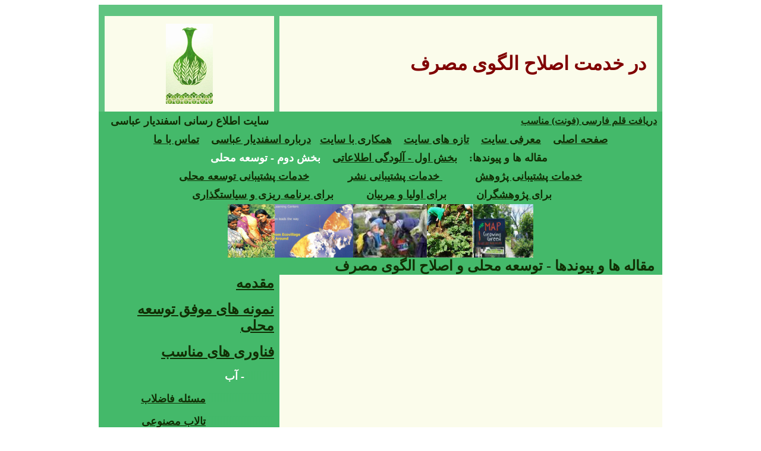

--- FILE ---
content_type: text/html
request_url: http://eabbassi.ir/articlesandlinkspart2apptech_water.htm
body_size: 13140
content:
<html>

<head>
<meta http-equiv="Content-Type" content="text/html; charset=windows-1252">
<title>&#1583;&#1585; &#1582;&#1583;&#1605;&#1578; &#1575;&#1589;&#1604;&#1575;&#1581; &#1575;&#1604;&#1711;&#1608;&#1740; &#1605;&#1589;&#1585;&#1601;&#1548; &#1587;&#1575;&#1740;&#1578; &#1575;&#1591;&#1604;&#1575;&#1593; &#1585;&#1587;&#1575;&#1606;&#1740; &#1575;&#1587;&#1601;&#1606;&#1583;&#1740;&#1575;&#1585; &#1593;&#1576;&#1575;&#1587;&#1740; _ &#1605;&#1602;&#1575;&#1604;&#1607; &#1607;&#1575; &#1608; 
&#1662;&#1740;&#1608;&#1606;&#1583;&#1607;&#1575;&#1548; &#1578;&#1608;&#1587;&#1593;&#1607; &#1605;&#1581;&#1604;&#1740;&#1548; &#1601;&#1606;&#1575;&#1608;&#1585;&#1740; &#1607;&#1575;&#1740; &#1605;&#1606;&#1575;&#1587;&#1576;&#1548; &#1570;&#1576;</title>
<meta name="keywords" content="&#1601;&#1606;&#1575;&#1608;&#1585;&#1740; &#1607;&#1575;&#1740; &#1605;&#1606;&#1575;&#1587;&#1576;&#1548; &#1578;&#1594;&#1740;&#1740;&#1585;&#1575;&#1578; &#1570;&#1576; &#1608; &#1607;&#1608;&#1575;&#1740;&#1740;&#1548; &#1578;&#1608;&#1587;&#1593;&#1607; &#1605;&#1581;&#1604;&#1740;&#1548; &#1575;&#1589;&#1604;&#1575;&#1581; &#1575;&#1604;&#1711;&#1608;&#1740; &#1605;&#1589;&#1585;&#1601;&#1548; &#1575;&#1705;&#1608;&#1608;&#1740;&#1604;&#1580;&#1548; &#1575;&#1705;&#1608; &#1583;&#1607;&#1705;&#1583;&#1607;&#1548; &#1585;&#1608;&#1587;&#1578;&#1575;&#1607;&#1575;&#1740;  &#1606;&#1608;&#1592;&#1607;&#1608;&#1585;&#1548; &#1585;&#1608;&#1587;&#1578;&#1575;&#1607;&#1575;&#1740; &#1587;&#1575;&#1604;&#1605;&#1548;    local development, appropriate technology, peak oil, climate change, sustainable development, indigenous knowledge, simple living, ecovillage development, urban renewal, urban ecovillages">
<meta name="description" content="&#1601;&#1606;&#1575;&#1608;&#1585;&#1740; &#1607;&#1575;&#1740; &#1605;&#1606;&#1575;&#1587;&#1576; &#1576;&#1585;&#1575;&#1740; &#1578;&#1575;&#1605;&#1740;&#1606; &#1608; &#1605;&#1589;&#1585;&#1601; &#1576;&#1607;&#1740;&#1606;&#1607; &#1570;&#1576;  &#1575;&#1587;&#1578;&#1581;&#1589;&#1575;&#1604; &#1570;&#1576; &#1576;&#1607;&#1578;&#1585;&#1740;&#1606; &#1608; &#1705;&#1605; &#1607;&#1586;&#1740;&#1606;&#1607; &#1578;&#1585;&#1740;&#1606;&#1616; &#1605;&#1606;&#1575;&#1576;&#1593; &#1570;&#1576; &#1606;&#1586;&#1608;&#1604;&#1575;&#1578; &#1570;&#1587;&#1605;&#1575;&#1606;&#1740; &#1575;&#1587;&#1578;. &#1576;&#1607; &#1593;&#1604;&#1578; &#1576;&#1740; &#1578;&#1608;&#1580;&#1607;&#1740; &#1576;&#1607; &#1575;&#1740;&#1606; &#1608;&#1575;&#1602;&#1593;&#1740;&#1578; &#1583;&#1585; &#1583;&#1608;&#1585;&#1575;&#1606; &#1605;&#1593;&#1575;&#1589;&#1585;&#1548; &#1711;&#1587;&#1578;&#1585;&#1588; &#1576;&#1740;&#1575;&#1576;&#1575;&#1606; &#1607;&#1575; &#1575;&#1586; &#1740;&#1705; &#1587;&#1608; &#1608; &#1587;&#1740;&#1604; &#1608; &#1570;&#1576;&#1711;&#1585;&#1601;&#1578;&#1711;&#1740; &#1575;&#1586; &#1587;&#1608;&#1740; &#1583;&#1740;&#1711;&#1585; &#1605;&#1608;&#1580;&#1576; &#1662;&#1585;&#1607;&#1586;&#1740;&#1606;&#1607; &#1578;&#1585;&#1740;&#1606; &#1570;&#1587;&#1740;&#1576; &#1607;&#1575;&#1740; &#1591;&#1576;&#1740;&#1593;&#1740; &#1583;&#1585; &#1605;&#1606;&#1575;&#1591;&#1602; &#1605;&#1582;&#1578;&#1604;&#1601; &#1583;&#1606;&#1740;&#1575; &#1588;&#1583;&#1607; &#1575;&#1587;&#1578;. &#1576;&#1575; &#1575;&#1604;&#1607;&#1575;&#1605; &#1711;&#1740;&#1585;&#1740; &#1575;&#1586; &#1591;&#1576;&#1740;&#1593;&#1740; &#1576;&#1588;&#1585; &#1578;&#1608;&#1575;&#1606;&#1587;&#1578;&#1607; &#1575;&#1587;&#1578; &#1585;&#1608;&#1588; &#1607;&#1575;&#1740; &#1705;&#1575;&#1585;&#1570;&#1605;&#1583;&#1740; &#1576;&#1585;&#1575;&#1740; &#1605;&#1589;&#1585;&#1601; &#1576;&#1607;&#1740;&#1606;&#1607; &#1570;&#1576; &#1576;&#1607; &#1583;&#1587;&#1578; &#1570;&#1608;&#1585;&#1583;. &#1575;&#1586; &#1575;&#1740;&#1606; &#1580;&#1605;&#1604;&#1607; &#1605;&#1740; &#1578;&#1608;&#1575;&#1606; &#1576;&#1607; &#1585;&#1608;&#1588; &#1607;&#1575;&#1740; &#1605;&#1582;&#1578;&#1604;&#1601; &#1588;&#1705;&#1604; &#1583;&#1607;&#1740; &#1576;&#1607; &#1586;&#1605;&#1740;&#1606; &#1576;&#1585;&#1575;&#1740; &#1585;&#1587;&#1608;&#1576; &#1576;&#1575;&#1585;&#1606;&#1583;&#1711;&#1740; &#1607;&#1575; &#1608; &#1575;&#1581;&#1583;&#1575;&#1579; &#1570;&#1576; &#1575;&#1606;&#1576;&#1575;&#1585;&#1607;&#1575; &#1575;&#1588;&#1575;&#1585;&#1607; &#1705;&#1585;&#1583;. ">
<style>
<!--
h1
	{margin-right:0cm;
	margin-left:0cm;
	font-size:24.0pt;
	font-family:"Times New Roman"}
-->
</style>
</head>

<body>

<div align="center">

<table border="0" width="75%" id="table1" cellspacing="0" cellpadding="0" bgcolor="#C0FD8A" height="474">
	<tr>
		<td height="19" width="931" align="right" colspan="5" bgcolor="#60C481">
		&nbsp;</td>
	</tr>
	<tr>
		<td height="161" width="1%" align="right" bgcolor="#60C481">&nbsp;</td>
		<td height="161" width="30%" align="right" bgcolor="#FBFCEB">
		<p align="center">
		<img border="0" src="images1/logo.jpg" width="79" height="135"></td>
		<td height="161" width="1%" align="right" bgcolor="#60C481">&nbsp;</td>
		<td height="161" align="right" width="67%" bgcolor="#FBFCEB">
		<p align="right"><span lang="fa">
		<font color="#FBFCEB" face="B Badr" size="6">&#1575;&#1575;</font><b><font face="B Lotus" size="6" color="#800000">&#1583;&#1585; 
		&#1582;&#1583;&#1605;&#1578; &#1575;&#1589;&#1604;&#1575;&#1581; &#1575;&#1604;&#1711;&#1608;&#1740; &#1605;&#1589;&#1585;&#1601; </font></b></span></td>
		<td height="161" width="1%" align="right" bgcolor="#60C481">&nbsp;</td>
	</tr>
	<tr>
		<td width="1%" height="32" align="right" bgcolor="#44B96A">&nbsp;</td>
		<td width="30%" height="32" align="right" bgcolor="#44B96A">
		<p align="center">
		<b><font face="B Lotus" size="4" color="#112F04">&#1587;&#1575;&#1740;&#1578; &#1575;&#1591;&#1604;&#1575;&#1593; &#1585;&#1587;&#1575;&#1606;&#1740; 
		&#1575;&#1587;&#1601;&#1606;&#1583;&#1740;&#1575;&#1585; &#1593;&#1576;&#1575;&#1587;&#1740;</font></b></td>
		<td height="32" width="1%" align="right" bgcolor="#44B96A">&nbsp;</td>
		<td height="32" align="right" width="67%" bgcolor="#44B96A">
		<font color="#00FFFF" face="B Lotus"><span lang="fa">
		<a href="font.zip"><font color="#112F04">
		<span style="text-decoration: none; font-weight:700">&#1583;&#1585;&#1740;&#1575;&#1601;&#1578; &#1602;&#1604;&#1605; &#1601;&#1575;&#1585;&#1587;&#1740; 
		(&#1601;&#1608;&#1606;&#1578;) &#1605;&#1606;&#1575;&#1587;&#1576;</span></font></a></span></font></td>
		<td height="32" width="1%" align="right" bgcolor="#44B96A">&nbsp;</td>
	</tr>
	<tr>
		<td height="31" width="931" align="right" colspan="5" bgcolor="#44B96A">
		<p align="center">
		<b>
		<font color="#FFFFFF" face="B Lotus">
		<span style="text-decoration: none">
		<font color="#CC3300"><a target="_blank" href="index.htm">
		<span style="text-decoration: none"><font size="4" color="#112F04">&#1589;&#1601;&#1581;&#1607; &#1575;&#1589;&#1604;&#1740;</font></span></a></font></span></font><font size="4"><font face="B Lotus" color="#112F04">&nbsp;<span lang="fa">
		</span>&nbsp;&nbsp;</font><font color="#FFFFFF"><span style="text-decoration: none" lang="fa"><font color="#CC3300" face="B Lotus"><a target="_blank" href="introduction.htm"><span style="text-decoration: none"><font color="#112F04">&#1605;&#1593;&#1585;&#1601;&#1740; 
		&#1587;&#1575;&#1740;&#1578;</font></span></a></font></span></font><span lang="fa"><font face="B Lotus" color="#112F04">&nbsp;&nbsp;&nbsp;<span style="text-decoration: none">
		</span></font> </span></font>
		<font face="B Lotus" size="4" color="#112F04">
		<span lang="fa" style="text-decoration: none">
		<a target="_blank" href="newpages.htm">
		<font color="#112F04"><span style="text-decoration: none">&#1578;&#1575;&#1586;&#1607; &#1607;&#1575;&#1740; 
		&#1587;&#1575;&#1740;&#1578;</span></font></a></span></font><font size="4"><span lang="fa"><font face="B Lotus" color="#112F04"><span style="text-decoration: none">
		</span></font> </span><font face="B Lotus" color="#112F04">&nbsp; &nbsp;</font><span style="text-decoration: none" lang="fa"><font color="#FFFFFF" face="B Bardiya"><span style="text-decoration: none"><a target="_blank" href="cooperatingwithsite.htm"><font color="#112F04" face="B Lotus"><span style="text-decoration: none">&#1607;&#1605;&#1705;&#1575;&#1585;&#1740; 
		&#1576;&#1575; &#1587;&#1575;&#1740;&#1578;</span></font></a></span></font><font color="#112F04" face="B Lotus">&nbsp;&nbsp; </font> </span>
		<font face="B Lotus" color="#0033CC"> 
		<span style="text-decoration: none"><font color="#CC3300">
		<a target="_blank" href="biography1.htm">
		<span style="text-decoration: none"><font color="#112F04">&#1583;&#1585;&#1576;&#1575;&#1585;&#1607; 
		&#1575;&#1587;&#1601;&#1606;&#1583;&#1740;&#1575;&#1585; &#1593;&#1576;&#1575;&#1587;&#1740;</font></span></a></font></span></font><font face="B Lotus" color="#112F04">&nbsp;&nbsp;&nbsp;&nbsp;</font></font><font face="B Lotus" color="#0033CC"><span style="text-decoration: none"><font color="#CC3300"><a target="_blank" href="contactus.htm"><span style="text-decoration: none"><font size="4" color="#112F04">&#1578;&#1605;&#1575;&#1587; &#1576;&#1575; &#1605;&#1575;</font></span></a></font></span></font></b></td>
	</tr>
	<tr>
		<td height="31" width="931" align="right" colspan="5" bgcolor="#44B96A">
		<p align="center">
		<b>
		<span style="text-decoration: none" lang="fa">
		<font size="4" face="B Lotus" color="#112F04">&#1605;&#1602;&#1575;&#1604;&#1607; &#1607;&#1575; &#1608; &#1662;&#1740;&#1608;&#1606;&#1583;&#1607;&#1575;:&nbsp;&nbsp;&nbsp;
		</font> 
		<font color="#CC3300" face="B Lotus" size="4">
		<span style="text-decoration: none">
		<font color="#FBFCEB"><a href="articlesandlinkspart1.htm">
		<font color="#112F04"><span style="text-decoration: none">&#1576;&#1582;&#1588; &#1575;&#1608;&#1604;
		</span></font></a>
		</font>
		<a href="articlesandlinkspart1.htm">
		<font color="#112F04"><span style="text-decoration: none">- 
		&#1570;&#1604;&#1608;&#1583;&#1711;&#1740; &#1575;&#1591;&#1604;&#1575;&#1593;&#1575;&#1578;&#1740;</span></font></a></span></font></span><font size="4"><span style="text-decoration: none" lang="fa"><font face="B Lotus" color="#112F04"> </font>
		</span> 
		<span lang="fa">
		<font face="B Lotus" color="#112F04"><span style="text-decoration: none">&nbsp;</span></font><span style="text-decoration: none"><font color="#112F04" face="B Lotus">&nbsp; </font>
		<font color="#FFFFFF" face="B Lotus">&#1576;&#1582;&#1588; &#1583;&#1608;&#1605; 
		</font> 
		</span><font color="#FFFFFF"><span style="text-decoration: none">
		<font color="#FFFFFF" face="B Lotus">- 
		&#1578;&#1608;&#1587;&#1593;&#1607; &#1605;&#1581;&#1604;&#1740;</font></span></font></span></font><font size="4" face="B Lotus" color="#112F04">&nbsp;</font></b></td>
	</tr>
	<tr>
		<td height="31" width="931" align="right" colspan="5" bgcolor="#44B96A">
		<p align="center">
		<b>
		<span lang="fa"><font color="#CC3300" face="B Lotus">
		<span style="text-decoration: none">
		<a target="_blank" href="deepresearchintro.htm"><font color="#112F04">
		<span style="text-decoration: none"><font size="4">&#1582;&#1583;&#1605;&#1575;&#1578; 
		&#1662;&#1588;&#1578;&#1740;&#1576;&#1575;&#1606;&#1740; &#1662;&#1688;&#1608;&#1607;&#1588;</font></span></font></a></span></font><font size="4"><font color="#112F04" face="B Lotus">&nbsp;&nbsp;&nbsp;&nbsp;&nbsp;&nbsp;&nbsp;&nbsp;&nbsp;&nbsp;&nbsp;</font><font color="#CC3300" face="B Lotus"><a target="_blank" href="publishingsupportservicesIranintro.htm"><span style="text-decoration: none"><font color="#112F04"> 
		&#1582;&#1583;&#1605;&#1575;&#1578; &#1662;&#1588;&#1578;&#1740;&#1576;&#1575;&#1606;&#1740; &#1606;&#1588;&#1585;</font></span></a><font color="#112F04" face="B Lotus">&nbsp;&nbsp;&nbsp;&nbsp;&nbsp;&nbsp;&nbsp;&nbsp;&nbsp;&nbsp;&nbsp;&nbsp; </font><span style="text-decoration: none">
		<a target="_blank" href="localdevelopmentintro.htm"><font color="#112F04"> 
		<span style="text-decoration: none">&#1582;&#1583;&#1605;&#1575;&#1578; &#1662;&#1588;&#1578;&#1740;&#1576;&#1575;&#1606;&#1740; 
		&#1578;&#1608;&#1587;&#1593;&#1607; &#1605;&#1581;&#1604;&#1740;</span></font></a></span></font></font><font size="4" face="B Lotus" color="#112F04">
		</font></span>
		</b></td>
	</tr>
	<tr>
		<td height="31" width="931" align="right" colspan="5" bgcolor="#44B96A">
		<p align="center">
		<b>
		<font face="B Lotus" size="4" color="#112F04">
		&nbsp;</font><font face="B Lotus" color="#112F04"><span style="text-decoration: none" lang="fa"><font size="4"><a target="_blank" href="DeepElectronicResearchTraining.htm"><span style="text-decoration: none"><font color="#112F04">&#1576;&#1585;&#1575;&#1740; &#1662;&#1688;&#1608;&#1607;&#1588;&#1711;&#1585;&#1575;&#1606;</font></span></a></font></span></font><font face="B Lotus" size="4" color="#112F04"><span lang="fa">&nbsp;&nbsp;&nbsp;&nbsp;&nbsp;&nbsp;&nbsp;&nbsp;&nbsp; 
		<a target="_blank" href="classmaterials.htm">
		<span style="text-decoration: none"><font color="#112F04">&#1576;&#1585;&#1575;&#1740; </font></span></a>
		<a href="classmaterials.htm"><span style="text-decoration: none">
		<font color="#112F04">&#1575;&#1608;&#1604;&#1740;&#1575; &#1608; &#1605;&#1585;&#1576;&#1740;&#1575;&#1606;</font></span></a>&nbsp;&nbsp;&nbsp;&nbsp;&nbsp;&nbsp;&nbsp;&nbsp;&nbsp;&nbsp;
		<a target="_blank" href="localdevelopmentplnplcy.htm">
		<span style="text-decoration: none"><font color="#112F04">&#1576;&#1585;&#1575;&#1740; &#1576;&#1585;&#1606;&#1575;&#1605;&#1607; 
		&#1585;&#1740;&#1586;&#1740; &#1608; &#1587;&#1740;&#1575;&#1587;&#1578;&#1711;&#1584;&#1575;&#1585;&#1740;</font></span></a> </span>
		&nbsp;&nbsp;&nbsp;&nbsp;&nbsp;&nbsp; </font>
		</b></td>
	</tr>
	<tr>
		<td height="19" align="right" colspan="5" bgcolor="#44B96A">
		<p align="center">
		<img border="0" src="images1/greenfoundationfemale.jpg" width="79" height="90"><img border="0" src="images1/sitegen1.jpg" width="132" height="90"><a target="_blank" href="http://www.findhorn.org/whatwedo/community/community.php"><img border="0" src="images1/sitefindhornpeople.jpg" width="124" height="90"></a><a target="_blank" href="http://www.thefarmcommunity.com"><img border="0" src="images1/sitefarmpeople2.jpg" width="78" height="90"></a><img border="0" src="images1/sitemassav.jpg" width="101" height="90"></td>
	</tr>
	<tr>
		<td height="29" colspan="5" bgcolor="#44B96A">
		<p align="right">
		<b>
		<span style="text-decoration: none">
		<font color="#112F04" face="B Lotus">
		&nbsp;</font><font color="#112F04" face="B Lotus">&nbsp;&nbsp;
		</font>
		</span>
		<font face="B Lotus" size="5" color="#44B96A">&#1575;</font><span lang="fa"><font face="B Lotus" size="5" color="#112F04">
		&#1605;&#1602;&#1575;&#1604;&#1607; &#1607;&#1575; &#1608; &#1662;&#1740;&#1608;&#1606;&#1583;&#1607;&#1575; - 
		</font> </span><font face="B Lotus" size="5" color="#112F04">&#1578;&#1608;&#1587;&#1593;&#1607; &#1605;&#1581;&#1604;&#1740; &#1608; 
		&#1575;&#1589;&#1604;&#1575;&#1581; &#1575;&#1604;&#1711;&#1608;&#1740; &#1605;&#1589;&#1585;&#1601;</font><font face="B Lotus" size="5" color="#000066"> </font>
		<span lang="fa"><font face="B Lotus" size="5" color="#44B96A">
		&#1575;</font><font face="B Lotus" size="6" color="#112F04">
		</font> </span></b></td>
	</tr>
	<tr>
		<td height="573" width="1%" align="right" bgcolor="#44B96A">&nbsp;</td>
		<td height="573" width="30%" align="right" bgcolor="#44B96A">
		<p>
		<span lang="fa"><b>
		<span style="text-decoration: none; font-family:B Lotus; background-color:#44B96A">
		<font color="#FFFFFF" size="5">
		<span style="text-decoration: none"><font color="#FBFCEB">
		<a target="_blank" href="articlesandlinkspart2.htm">
		<span style="text-decoration: none"><font color="#112F04">&#1605;&#1602;&#1583;&#1605;&#1607;</font></span></a></font></span></font></span></b></span></p>
		<p><b><font face="B Lotus" size="5" color="#FFFFFF">
		<a target="_blank" href="articlesandlinkspart_casestudies2.htm">
		<span style="text-decoration: none"><font color="#112F04">&#1606;&#1605;&#1608;&#1606;&#1607; &#1607;&#1575;&#1740; &#1605;&#1608;&#1601;&#1602; 
		&#1578;&#1608;&#1587;&#1593;&#1607; &#1605;&#1581;&#1604;&#1740;</font></span></a></font></b></p>
		<p>
		<span lang="fa"><b><font face="B Lotus" size="5" color="#112F04">
		<span style="text-decoration: none"><font color="#FFFFFF">
		<a target="_blank" href="articlesandlinkspart2apptech.htm">
		<span style="text-decoration: none"><font color="#112F04">&#1601;&#1606;&#1575;&#1608;&#1585;&#1740; &#1607;&#1575;&#1740; 
		&#1605;&#1606;&#1575;&#1587;&#1576;</font></span></a></font></span></font></b></span><p>
		<span lang="fa">
		<font color="#44B96A" size="4">&#1575;&#1575;&#1575;&#1575;&#1575;&#1575;&#1575;&#1575;&#1575;&#1575;</font><b><font color="#FFFFFF" face="B Lotus" size="4">- 
		&#1570;&#1576;</font></b><font size="4"> </font> </span><p>
		<span lang="fa"><b><font face="B Lotus" size="4" color="#44B96A">
		&#1575;&#1575;&#1575;&#1575;&#1575;&#1575;&#1575;&#1575;&#1575;&#1575;&#1575;&#1575;&#1575;&#1575;&#1575;&#1575;&#1575;&#1575;&#1575;&#1575;&#1575;&#1575;</font><font face="B Lotus" size="4" color="#FFFFFF">
		</font><font face="B Lotus" size="4" color="#112F04">
		<a target="_blank" href="articlesandlinkspart2apptech_water_sw.htm">
		<span style="text-decoration: none"><font color="#112F04">&#1605;&#1587;&#1574;&#1604;&#1607; &#1601;&#1575;&#1590;&#1604;&#1575;&#1576;</font></span></a></font></b></span><p>
		<span lang="fa"><b><font face="B Lotus" size="4" color="#44B96A">
		&#1575;&#1575;&#1575;&#1575;&#1575;&#1575;&#1575;&#1575;&#1575;&#1575;&#1575;&#1575;&#1575;&#1575;&#1575;&#1575;&#1575;&#1575;&#1575;&#1575;&#1575;&#1575;</font><font face="B Lotus" size="4" color="#FFFFFF">
		</font><font face="B Lotus" size="4" color="#112F04">
		<a target="_blank" href="articlesandlinkspart2apptech_water_cw.htm">
		<span style="text-decoration: none"><font color="#112F04">&#1578;&#1575;&#1604;&#1575;&#1576; &#1605;&#1589;&#1606;&#1608;&#1593;&#1740;</font></span></a></font></b></span><p>
		<span lang="fa"><b><font face="B Lotus" size="4" color="#44B96A">
		&#1575;&#1575;&#1575;&#1575;&#1575;&#1575;&#1575;&#1575;&#1575;&#1575;&#1575;&#1575;&#1575;&#1575;&#1575;&#1575;&#1575;&#1575;&#1575;&#1575;&#1575;&#1575;</font><font face="B Lotus" size="4" color="#FFFFFF">
		</font><font face="B Lotus" size="4" color="#112F04">
		<a target="_blank" href="articlesandlinkspart2apptech_water_dt.htm">
		<span style="text-decoration: none"><font color="#112F04">&#1605;&#1587;&#1578;&#1585;&#1575;&#1581; &#1582;&#1588;&#1705;</font></span></a><span style="text-decoration: none"> </span></font></b></span>
		<p>
		<span lang="fa"><b><font face="B Lotus" size="4" color="#44B96A">
		&#1575;&#1575;&#1575;&#1575;&#1575;&#1575;&#1575;&#1575;&#1575;&#1575;&#1575;&#1575;&#1575;&#1575;&#1575;&#1575;&#1575;&#1575;&#1575;&#1575;&#1575;&#1575;</font><font face="B Lotus" size="4" color="#FFFFFF">
		</font><font face="B Lotus" size="4" color="#FBFCEB">
		<a target="_blank" href="articlesandlinkspart2apptech_water_wh.htm">
		<span style="text-decoration: none"><font color="#112F04">&#1575;&#1587;&#1578;&#1581;&#1589;&#1575;&#1604; &#1570;&#1576; &#1576;&#1575;&#1585;&#1575;&#1606;</font></span></a></font></b></span><p><span lang="fa"><font color="#44B96A" size="4">&#1575;&#1575;&#1575;&#1575;&#1575;&#1575;&#1575;&#1575;&#1575;&#1575;</font><b><font face="B Lotus" color="#112F04" size="4">- 
		<a target="_blank" href="articlesandlinkspart2apptech_food.htm">
		<span style="text-decoration: none"><font color="#112F04">&#1594;&#1584;&#1575;</font></span></a></font></b></span><p><span lang="fa"><font color="#44B96A" size="4">&#1575;&#1575;&#1575;&#1575;&#1575;&#1575;&#1575;&#1575;&#1575;&#1575;</font><b><font face="B Lotus" color="#112F04" size="4">- 
		<a target="_blank" href="articlesandlinkspart2apptech_energy.htm">
		<span style="text-decoration: none"><font color="#112F04">&#1575;&#1606;&#1585;&#1688;&#1740;</font></span></a> </font></b></span>
		<p><span lang="fa">
		<font color="#44B96A" size="4">&#1575;&#1575;&#1575;&#1575;&#1575;&#1575;&#1575;&#1575;&#1575;&#1575;</font><font color="#112F04"><b><font size="4" face="B Lotus">- 
		<a target="_blank" href="articlesandlinkspart2apptech_waste.htm">
		<span style="text-decoration: none"><font color="#112F04">&#1590;&#1575;&#1740;&#1593;&#1575;&#1578;</font></span></a></font></b></font></span><p><span lang="fa">
		<font color="#44B96A" size="4">
		&#1575;&#1575;&#1575;&#1575;&#1575;&#1575;&#1575;&#1575;&#1575;&#1575;</font><font color="#112F04"><b><font size="4" face="B Lotus">- 
		<a target="_blank" href="articlesandlinkspart2apptech_trans.htm">
		<span style="text-decoration: none"><font color="#112F04">&#1581;&#1605;&#1604; &#1608; &#1606;&#1602;&#1604;</font></span></a></font></b></font></span><p><span lang="fa">
		<font color="#44B96A" size="4">&#1575;&#1575;&#1575;&#1575;&#1575;&#1575;&#1575;&#1575;&#1575;&#1575;</font><b><font face="B Lotus" color="#112F04" size="4">- 
		<a target="_blank" href="articlesandlinkspart2apptech_const.htm">
		<span style="text-decoration: none"><font color="#112F04">&#1587;&#1575;&#1582;&#1578; 
		&#1608; &#1587;&#1575;&#1586;</font></span></a></font></b></span><p>
		<span lang="fa"><b><font face="B Lotus" size="5" color="#FFFFFF">
		<a target="_blank" href="articlesandlinkspart2_econ_intro.htm">
		<span style="text-decoration: none"><font color="#112F04">&#1575;&#1602;&#1578;&#1589;&#1575;&#1583;</font></span></a></font></b></span><p>
		<span lang="fa"><b><font face="B Lotus" size="5" color="#112F04">
		<a target="_blank" href="articlesandlinkspart2_wvcult_intro.htm">
		<span style="text-decoration: none"><font color="#112F04">&#1580;&#1607;&#1575;&#1606;&#1576;&#1740;&#1606;&#1740; &#1608; 
		</font></span></a> </font></b></span><b>
		<font face="B Lotus" size="5" color="#112F04"><span lang="fa">
		<a target="_blank" href="articlesandlinkspart2_wvcult_intro.htm">
		<span style="text-decoration: none"><font color="#112F04">&#1601;&#1585;&#1607;&#1606;&#1711;</font></span></a></span></font></b><p>
		<span lang="fa"><b><font face="B Lotus" size="5" color="#112F04">
		<a target="_blank" href="articlesandlinkspart2_commbuild_Intro.htm">
		<span style="text-decoration: none"><font color="#112F04">&#1580;&#1575;&#1605;&#1593;&#1607; 
		&#1587;&#1575;&#1586;&#1740;</font></span></a></font></b></span><p>
		&nbsp;<p>&nbsp;<p>&nbsp;<p>&nbsp;<p>&nbsp;<p>&nbsp;<p>
		<b><font size="4" color="#112F04" face="B Lotus">
		<a target="_blank" href="articlesandlinkspart2apptech_water_cw.htm">
		<span style="text-decoration: none"><font color="#112F04">&#1578;&#1575;&#1604;&#1575;&#1576; &#1605;&#1589;&#1606;&#1608;&#1593;&#1740;</font></span></a></font></b><p>
		<img border="0" src="images1/image_wetland_equisetum%20fluviatile2.jpg" width="112" height="143"><p align="justify">
		<font face="B Lotus" color="#112F04"><b>&#1576;&#1575; &#1575;&#1587;&#1578;&#1601;&#1575;&#1583;&#1607; &#1575;&#1586; &#1578;&#1575;&#1604;&#1575;&#1576; 
		&#1605;&#1589;&#1606;&#1608;&#1593;&#1740;&#1548; &#1575;&#1586; &#1570;&#1576; &#1604;&#1608;&#1604;&#1607; &#1705;&#1588;&#1740; &#1605;&#1740; &#1578;&#1608;&#1575;&#1606; &#1670;&#1606;&#1583;&#1740;&#1606; &#1576;&#1575;&#1585; &#1575;&#1587;&#1578;&#1601;&#1575;&#1583;&#1607; &#1705;&#1585;&#1583; &#1590;&#1605;&#1606; &#1575;&#1740;&#1606;&#1705;&#1607; &#1601;&#1585;&#1570;&#1740;&#1606;&#1583; 
		&#1578;&#1589;&#1601;&#1740;&#1607; &#1570;&#1576; &#1583;&#1585; &#1578;&#1575;&#1604;&#1575;&#1576; &#1576;&#1585;&#1575;&#1740; &#1576;&#1740;&#1575;&#1576;&#1575;&#1606;&#1586;&#1583;&#1575;&#1740;&#1740;&#1548; &#1586;&#1740;&#1576;&#1575;&#1587;&#1575;&#1586;&#1740; &#1608; &#1578;&#1604;&#1591;&#1740;&#1601; &#1605;&#1581;&#1740;&#1591; &#1606;&#1740;&#1586; &#1579;&#1605;&#1585;&#1576;&#1582;&#1588; 
		&#1575;&#1587;&#1578;. &#1576;&#1575; &#1601;&#1606;&#1575;&#1608;&#1585;&#1740; &#1578;&#1575;&#1604;&#1575;&#1576; &#1605;&#1589;&#1606;&#1608;&#1593;&#1740; &#1605;&#1740; &#1578;&#1608;&#1575;&#1606; &#1576;&#1607; &#1591;&#1608;&#1585; &#1605;&#1572;&#1579;&#1585; &#1576;&#1575; &#1662;&#1583;&#1740;&#1583;&#1607; &#1711;&#1585;&#1583; &#1608; &#1594;&#1576;&#1575;&#1585; 
		&#1605;&#1602;&#1575;&#1576;&#1604;&#1607; &#1705;&#1585;&#1583;. &#1670;&#1711;&#1608;&#1606;&#1607;&#1567;
		<a target="_blank" href="articlesandlinkspart2apptech_water_cw.htm">
		<span style="text-decoration: none"><font color="#112F04">&#1576;&#1740;&#1588;&#1578;&#1585; &#1576;&#1582;&#1608;&#1575;&#1606;&#1740;&#1583;</font></span></a></b></font><font color="#112F04">
		</font><font color="#44B96A">&#1578;&#1587; &#1606;&#1578;&#1587; &#1576;&#1587;&#1740;&#1576;&#1740; &#1578; &#1587;&#1606;&#1578;&#1740; &#1587;&#1606;&#1578;&#1740; &#1587;&#1606;&#1578;&#1740; </font><p>
		<img border="0" src="images1/image_wetlands_oenanthe.jpg" width="140" height="109"><p>&nbsp;<p>&nbsp;<p>&nbsp;<p>&nbsp;<p>
		<b><font size="4" face="B Lotus" color="#112F04">
		<a target="_blank" href="articlesandlinkspart2apptech_water_wh.htm">
		<span style="text-decoration: none"><font color="#112F04">&#1575;&#1587;&#1578;&#1581;&#1589;&#1575;&#1604; &#1570;&#1576; &#1576;&#1575;&#1585;&#1575;&#1606;</font></span></a></font></b><p>
		<img border="0" src="images1/imagewaterharvesting_street5.jpg" width="200" height="110"><p align="justify">
		<b><font face="B Lotus">&#1583;&#1585; &#1588;&#1576;&#1705;&#1607; &#1607;&#1575;&#1740; &#1601;&#1575;&#1590;&#1604;&#1575;&#1576;&#1548; &#1605;&#1593;&#1605;&#1608;&#1604;&#1575; &#1570;&#1576; &#1581;&#1575;&#1589;&#1604;&#1607; &#1575;&#1586; 
		&#1606;&#1586;&#1608;&#1604;&#1575;&#1578; &#1580;&#1608;&#1740; &#1576;&#1575; &#1570;&#1576; &#1587;&#1740;&#1575;&#1607; (&#1570;&#1576; &#1570;&#1604;&#1608;&#1583;&#1607; &#1576;&#1607; &#1605;&#1583;&#1601;&#1608;&#1593;) &#1608; &#1570;&#1576; &#1582;&#1575;&#1705;&#1587;&#1578;&#1585;&#1740; (&#1575;&#1606;&#1608;&#1575;&#1593; &#1662;&#1587;&#1575;&#1576; &#1607;&#1575;&#1740; 
		&#1594;&#1740;&#1585; &#1570;&#1604;&#1608;&#1583;&#1607; &#1576;&#1607; &#1605;&#1583;&#1601;&#1608;&#1593; &#1608; &#1583;&#1740;&#1711;&#1585; &#1606;&#1575;&#1602;&#1604;&#1575;&#1606;&#1616; &#1662;&#1575;&#1578;&#1608;&#1688;&#1606; &#1607;&#1575;)&nbsp; &#1605;&#1582;&#1604;&#1608;&#1591; &#1605;&#1740; &#1588;&#1608;&#1583;. &#1583;&#1585; 
		&#1589;&#1608;&#1585;&#1578;&#1740;&#1705;&#1607; &#1575;&#1740;&#1606; &#1570;&#1576; &#1662;&#1575;&#1705;&#1740;&#1586;&#1607; &#1585;&#1575; &#1605;&#1740; &#1578;&#1608;&#1575;&#1606; &#1580;&#1583;&#1575;&#1711;&#1575;&#1606;&#1607; &#1584;&#1582;&#1740;&#1585;&#1607; &#1705;&#1585;&#1583; &#1608; &#1575;&#1586; &#1570;&#1606; &#1576;&#1585;&#1575;&#1740; &#1605;&#1589;&#1575;&#1585;&#1601; 
		&#1605;&#1582;&#1578;&#1604;&#1601; &#1575;&#1586; &#1580;&#1605;&#1604;&#1607; &#1601;&#1590;&#1575;&#1740; &#1587;&#1576;&#1586; &#1575;&#1587;&#1578;&#1601;&#1575;&#1583;&#1607; &#1606;&#1605;&#1608;&#1583;. &#1575;&#1587;&#1578;&#1581;&#1589;&#1575;&#1604; &#1570;&#1576; &#1576;&#1575;&#1585;&#1575;&#1606; &#1575;&#1586; &#1576;&#1585;&#1608;&#1586; &#1662;&#1583;&#1740;&#1583;&#1607; &#1607;&#1575;&#1740;&#1740; 
		&#1670;&#1608;&#1606; &#1570;&#1576;&#1711;&#1585;&#1601;&#1578;&#1711;&#1740; &#1608; &#1601;&#1585;&#1587;&#1575;&#1740;&#1588; &#1582;&#1575;&#1705; &#1583;&#1585; &#1588;&#1607;&#1585; &#1608; &#1585;&#1608;&#1587;&#1578;&#1575; &#1662;&#1740;&#1588;&#1711;&#1740;&#1585;&#1740; &#1605;&#1740; &#1705;&#1606;&#1583;. &#1670;&#1711;&#1608;&#1606;&#1607;&#1567;
		<a target="_blank" href="articlesandlinkspart2apptech_water_wh.htm">
		<span style="text-decoration: none"><font color="#112F04">&#1576;&#1740;&#1588;&#1578;&#1585; &#1576;&#1582;&#1608;&#1575;&#1606;&#1740;&#1583;</font></span></a></font><font size="4" face="B Lotus">&nbsp;
		<font color="#44B96A">&#1606;&#1605;&#1578;&#1587;&#1578;&#1606;&#1587;&#1578;&#1740; &#1606;&#1587;&#1578;&#1740;&#1606;&#1587; &#1578;&#1740;&#1606;&#1587;&#1578; &#1740;&#1606;</font></font></b><img border="0" src="images1/imageberkehlarestan.jpg" width="161" height="101"><p>&nbsp;<p>&nbsp;</p>
		<p>&nbsp;</p>
		<p>&nbsp;</p>
		<p>&nbsp;<p>
		<b><font size="4" color="#112F04" face="B Lotus">
		<a target="_blank" href="articlesandlinkspart2apptech_water_dt.htm">
		<span style="text-decoration: none"><font color="#112F04">&#1605;&#1587;&#1578;&#1585;&#1575;&#1581; 
		&#1582;&#1588;&#1705;</font></span></a></font></b><p>
		<img border="0" src="images1/image_comptoil_pretty_toilet2.jpg" width="130" height="156"><p align="justify">
		<b><font face="B Lotus" color="#112F04">&#1583;&#1585; &#1581;&#1575;&#1604; &#1581;&#1575;&#1590;&#1585; &#1607;&#1608;&#1588;&#1605;&#1606;&#1583;&#1575;&#1606;&#1607; 
		&#1578;&#1585;&#1740;&#1606; &#1605;&#1587;&#1578;&#1585;&#1575;&#1581;&#1548; &#1605;&#1587;&#1578;&#1585;&#1575;&#1581; &#1582;&#1588;&#1705; &#1587;&#1606;&#1578;&#1740; &#1575;&#1587;&#1578;. &#1575;&#1587;&#1578;&#1601;&#1575;&#1583;&#1607; &#1575;&#1586; &#1605;&#1587;&#1578;&#1585;&#1575;&#1581; &#1582;&#1588;&#1705; &#1578;&#1606;&#1607;&#1575; &#1585;&#1575;&#1607; &#1662;&#1740;&#1588;&#1711;&#1740;&#1585;&#1740; 
		&#1575;&#1586; &#1570;&#1604;&#1608;&#1583;&#1607; &#1588;&#1583;&#1606; &#1570;&#1576;&#1548; &#1582;&#1575;&#1705; &#1608; &#1582;&#1608;&#1585;&#1575;&#1705;&#1740; &#1607;&#1575; &#1576;&#1607; &#1662;&#1575;&#1578;&#1608;&#1688;&#1606; &#1607;&#1575;&#1740; &#1576;&#1740;&#1605;&#1575;&#1585;&#1740; &#1586;&#1575; &#1608; &#1575;&#1606;&#1711;&#1604; &#1607;&#1575;&#1587;&#1578;. 
		&#1593;&#1604;&#1605; &#1578;&#1576;&#1583;&#1740;&#1604; &#1590;&#1575;&#1740;&#1593;&#1575;&#1578;&#1616; &#1591;&#1576;&#1740;&#1593;&#1740; &#1579;&#1575;&#1576;&#1578; &#1705;&#1585;&#1583;&#1607; &#1575;&#1587;&#1578; &#1705;&#1607; &#1575;&#1587;&#1578;&#1601;&#1575;&#1583;&#1607; &#1575;&#1586; &#1587;&#1740;&#1575;&#1604;&#1740;&#1578; &#1570;&#1576; &#1576;&#1585;&#1575;&#1740; &#1583;&#1608;&#1585; 
		&#1585;&#1575;&#1606;&#1583;&#1606; &#1605;&#1583;&#1601;&#1608;&#1593; &#1575;&#1586; &#1605;&#1606;&#1575;&#1586;&#1604; &#1705;&#1575;&#1585;&#1740; &#1606;&#1575;&#1583;&#1585;&#1587;&#1578;&#1548; &#1662;&#1585;&#1607;&#1586;&#1740;&#1606;&#1607; &#1608; &#1582;&#1591;&#1585;&#1570;&#1601;&#1585;&#1740;&#1606; &#1575;&#1587;&#1578;.&nbsp; &#1581;&#1578;&#1740; &#1576;&#1575; 
		&#1606;&#1608;&#1593;&#1740; &#1575;&#1586; &#1605;&#1587;&#1578;&#1585;&#1575;&#1581; &#1582;&#1588;&#1705; &#1605;&#1740; &#1578;&#1608;&#1575;&#1606; &#1575;&#1606;&#1585;&#1688;&#1740; &#1607;&#1605; &#1578;&#1608;&#1604;&#1740;&#1583; &#1705;&#1585;&#1583;. &#1670;&#1711;&#1608;&#1606;&#1607;&#1567;
		<a target="_blank" href="articlesandlinkspart2apptech_water_dt.htm">
		<span style="text-decoration: none"><font color="#112F04">&#1576;&#1740;&#1588;&#1578;&#1585; &#1576;&#1582;&#1608;&#1575;&#1606;&#1740;&#1583;</font></span></a></font><font face="B Lotus" size="4" color="#112F04">
		</font><font face="B Lotus" size="4" color="#44B96A">&#1578;&#1740;&#1606;&#1578;&#1587; &#1606;&#1578;&#1606;&#1587;&#1578; &#1740;&#1606;&#1578;&#1587; 
		&#1740;&#1606;&#1578;&#1587;&#1740;&#1606; &#1578;&#1587;&#1740;&#1606; &#1578;&#1587;&#1606;&#1740;&#1578;&#1587; &#1606;&#1740;&#1578;&#1587;&#1606;&#1740;&#1578; &#1587;<img border="0" src="images1/image_comptoil_pretty_toilet5.jpg" width="112" height="160"></font></b><p>&nbsp;<p>&nbsp;<p>&nbsp;<p>&nbsp;<p>&nbsp;<p>&nbsp;<p>&nbsp;<p>&nbsp;<p>&nbsp;<p>&nbsp;<p>&nbsp;<p>&nbsp;<p>&nbsp;<p>&nbsp;<p>&nbsp;<p>&nbsp;<p>&nbsp;<p>&nbsp;<p>&nbsp;<p>&nbsp;<p>&nbsp;<p>&nbsp;<p>&nbsp;<p>&nbsp;<p>&nbsp;<p>&nbsp;<p>&nbsp;<p>&nbsp;<p>&nbsp;<p>&nbsp;<p>&nbsp;<p>&nbsp;<p>&nbsp;<p>&nbsp;<p>&nbsp;<p>&nbsp;<p>&nbsp;<p>&nbsp;<p>&nbsp;<p>&nbsp;<p>&nbsp;<p>&nbsp;<p>&nbsp;<p>&nbsp;<p>&nbsp;<p>&nbsp;<p>&nbsp;<p>&nbsp;<p>&nbsp;<p>&nbsp;<p>&nbsp;<p>&nbsp;<p>&nbsp;<p>&nbsp;<p>&nbsp;<p>&nbsp;<p>&nbsp;<p>&nbsp;<p>&nbsp;<p>&nbsp;<p>&nbsp;<p>&nbsp;<p>&nbsp;<p>&nbsp;<p>&nbsp;<p>&nbsp;</td>
		<td height="573" width="1%" align="right" bgcolor="#44B96A">&nbsp;</td>
		<td height="573" align="right" width="65%" style="padding-left: 10px" bgcolor="#FBFCEB">
		<p class="MsoNormal" align="right" style="text-align:right"><b>
		<font size="5" face="B Lotus" color="#800000"><span lang="fa">&#1601;&#1606;&#1575;&#1608;&#1585;&#1740; &#1607;&#1575;&#1740; 
		&#1605;&#1606;&#1575;&#1587;&#1576; &#1576;&#1585;&#1575;&#1740; &#1578;&#1575;&#1605;&#1740;&#1606; &#1608; &#1605;&#1589;&#1585;&#1601; &#1576;&#1607;&#1740;&#1606;&#1607; &#1570;&#1576;</span></font></b></p>
		<p class="MsoNormal" align="right" style="text-align:right">
		<img border="0" src="images/image_apptech_water.jpg" width="137" height="101"></p>
		<p class="MsoNormal" align="right" style="text-align:left">
		<b><font face="B Lotus" color="#800000"><a href="#&#1575;&#1606;&#1608;&#1575;&#1593; &#1570;&#1576;">
		<font color="#FF0000"><span style="text-decoration: none">&#1570;&#1576; &#1587;&#1740;&#1575;&#1607;</span></font></a></font></b></p>
		<p class="MsoNormal" align="right" style="text-align:left">
		<b><font face="B Lotus" color="#FF0000"><a href="#&#1575;&#1606;&#1608;&#1575;&#1593; &#1570;&#1576;">
		<span style="text-decoration: none"><font color="#FF0000">&#1570;&#1576; &#1582;&#1575;&#1705;&#1587;&#1578;&#1585;&#1740;</font></span></a></font></b></p>
		<p class="MsoNormal" align="right" style="text-align:right">
		<span lang="fa"><b><font face="B Lotus" size="5" color="#800000">&#1605;&#1602;&#1583;&#1605;&#1607;&nbsp;
		</font></b></span></p>
		<p class="MsoNormal" align="right" style="text-align:justify">
		<b>
		<span lang="fa"><font face="B Lotus" size="4" color="#800000">&#1570;&#1576; &#1583;&#1585; 
		&#1670;&#1606;&#1583; &#1583;&#1607;&#1728; &#1575;&#1582;&#1740;&#1585; &#1575;&#1586; &#1605;&#1607;&#1605; &#1578;&#1585;&#1740;&#1606; &#1605;&#1608;&#1590;&#1608;&#1593;&#1575;&#1578; &#1605;&#1585;&#1578;&#1576;&#1591; &#1576;&#1575; &#1578;&#1608;&#1587;&#1593;&#1607; &#1576;&#1608;&#1583;&#1607; &#1608; &#1576;&#1740; &#1588;&#1705; &#1576;&#1607; &#1604;&#1581;&#1575;&#1592; 
		&#1578;&#1583;&#1575;&#1608;&#1605; &#1582;&#1588;&#1705;&#1587;&#1575;&#1604;&#1740; &#1608; &#1583;&#1740;&#1711;&#1585; &#1605;&#1587;&#1575;&#1740;&#1604; &#1605;&#1585;&#1578;&#1576;&#1591; &#1576;&#1575;
		<a target="_blank" href="articlesandlinkspart2apptech_gw.htm">
		<span style="text-decoration: none"><font color="#FF0000">&#1578;&#1594;&#1740;&#1740;&#1585;&#1575;&#1578; &#1570;&#1576; &#1608; 
		&#1607;&#1608;&#1575;&#1740;&#1740;</font></span></a>&#1548; &#1583;&#1585; &#1570;&#1740;&#1606;&#1583;&#1607; &#1606;&#1740;&#1586; &#1583;&#1585; 
		&#1589;&#1583;&#1585; &#1575;&#1608;&#1604;&#1608;&#1740;&#1578; &#1607;&#1575;&#1740; &#1576;&#1585;&#1606;&#1575;&#1605;&#1607; &#1585;&#1740;&#1586;&#1740; &#1583;&#1585; &#1705;&#1588;&#1608;&#1585;&#1607;&#1575;&#1740; &#1580;&#1607;&#1575;&#1606; &#1602;&#1585;&#1575;&#1585; &#1582;&#1608;&#1575;&#1607;&#1583; &#1583;&#1575;&#1588;&#1578;. 
		&#1583;&#1585; &#1575;&#1589;&#1604;&#1575;&#1581; &#1575;&#1604;&#1711;&#1608;&#1740; &#1605;&#1589;&#1585;&#1601; &#1570;&#1576;&#1548; &#1607;&#1605;&#1575;&#1606;&#1606;&#1583;
		<a target="_blank" href="articlesandlinkspart2apptech_energy_eff.htm">
		<span style="text-decoration: none"><font color="#FF0000">&#1576;&#1607;&#1740;&#1606;&#1607; &#1587;&#1575;&#1586;&#1740; &#1583;&#1585; 
		&#1605;&#1589;&#1585;&#1601; &#1575;&#1606;&#1585;&#1688;&#1740;</font></span></a>&#1548; &#1575;&#1587;&#1578;&#1601;&#1575;&#1583;&#1728; &#1583;&#1585;&#1587;&#1578; &#1608; &#1593;&#1575;&#1602;&#1576;&#1578; &#1575;&#1606;&#1583;&#1740;&#1588;&#1575;&#1606;&#1607; &#1575;&#1586; &#1570;&#1576; &#1583;&#1585; 
		&#1605;&#1606;&#1575;&#1586;&#1604;&#1548; &#1575;&#1583;&#1575;&#1585;&#1575;&#1578;&#1548; &#1578;&#1575;&#1587;&#1740;&#1587;&#1575;&#1578; &#1578;&#1601;&#1585;&#1740;&#1581;&#1740; &#1605;&#1575;&#1606;&#1606;&#1583; &#1662;&#1575;&#1585;&#1705; &#1607;&#1575; &#1608; &#1583;&#1740;&#1711;&#1585; &#1605;&#1589;&#1585;&#1601; &#1705;&#1606;&#1606;&#1583;&#1711;&#1575;&#1606; &#1582;&#1585;&#1583; &#1608; 
		&#1705;&#1604;&#1575;&#1606; &#1583;&#1585; &#1587;&#1591;&#1581; &#1588;&#1607;&#1585;&#1548; &#1575;&#1586; &#1575;&#1607;&#1605;&#1740;&#1578; &#1576;&#1575;&#1604;&#1575;&#1740;&#1740; &#1576;&#1585;&#1582;&#1608;&#1585;&#1583;&#1575;&#1585; &#1575;&#1587;&#1578;. &#1583;&#1585; 
		&#1670;&#1606;&#1583; &#1576;&#1606;&#1583; &#1586;&#1740;&#1585; &#1576;&#1607; &#1591;&#1608;&#1585; &#1582;&#1604;&#1575;&#1589;&#1607; &#1576;&#1607; 
		&#1576;&#1585;&#1582;&#1740; &#1575;&#1586; &#1585;&#1608;&#1588; &#1607;&#1575; &#1608; &#1601;&#1606;&#1575;&#1608;&#1585;&#1740; &#1607;&#1575;&#1740; &#1605;&#1572;&#1579;&#1585; &#1575;&#1588;&#1575;&#1585;&#1607; &#1705;&#1585;&#1583;&#1607; &#1575;&#1740;&#1605;. &#1575;&#1605;&#1575; &#1576;&#1607; 
		&#1604;&#1581;&#1575;&#1592; &#1605;&#1575;&#1607;&#1740;&#1578; &#1670;&#1585;&#1582;&#1607; &#1570;&#1576; &#1583;&#1585; &#1591;&#1576;&#1740;&#1593;&#1578;&#1548; &#1587;&#1740;&#1587;&#1578;&#1605; &#1607;&#1575;&#1740; &#1570;&#1576;&#1585;&#1587;&#1575;&#1606;&#1740; 
		&#1588;&#1607;&#1585;&#1740; &#1608; &#1585;&#1608;&#1587;&#1578;&#1575;&#1740;&#1740; &#1575;&#1586; &#1740;&#1705; &#1587;&#1608; &#1608; &#1605;&#1583;&#1740;&#1585;&#1740;&#1578; &#1662;&#1587;&#1575;&#1576; &#1608; &#1585;&#1608;&#1575;&#1606;&#1575;&#1576; &#1575;&#1586; &#1587;&#1608;&#1740; &#1583;&#1740;&#1711;&#1585; &#1576;&#1575; &#1607;&#1605; &#1575;&#1585;&#1578;&#1576;&#1575;&#1591;&#1740; &#1578;&#1606;&#1711;&#1575;&#1578;&#1606;&#1711; 
		&#1583;&#1575;&#1585;&#1606;&#1583;. &#1604;&#1584;&#1575; &#1578;&#1605;&#1585;&#1705;&#1586; &#1605;&#1576;&#1575;&#1581;&#1579; 
		&#1583;&#1585; &#1575;&#1740;&#1606; &#1576;&#1582;&#1588; &#1575;&#1586; &#1587;&#1575;&#1740;&#1578; &#1576;&#1585; &#1605;&#1593;&#1585;&#1601;&#1740; 
		&#1601;&#1606;&#1575;&#1608;&#1585;&#1740; &#1607;&#1575;&#1740;&#1740; 
		&#1575;&#1587;&#1578; &#1705;&#1607; &#1606;&#1587;&#1576;&#1578; &#1576;&#1607; &#1740;&#1705;&#1662;&#1575;&#1585;&#1670;&#1711;&#1740; &#1605;&#1608;&#1590;&#1608;&#1593; 
		&#1608; &#1670;&#1575;&#1585;&#1607; &#1575;&#1606;&#1583;&#1740;&#1588;&#1740;&#1616; &#1587;&#1740;&#1587;&#1578;&#1605;&#1740; &#1576;&#1607; &#1605;&#1587;&#1575;&#1740;&#1604; &#1570;&#1576; &#1578;&#1608;&#1580;&#1607; &#1608;&#1740;&#1688;&#1607; &#1583;&#1575;&#1585;&#1583;. 
		&#1580;&#1607;&#1578; &#1605;&#1591;&#1575;&#1604;&#1593;&#1607; &#1576;&#1740;&#1588;&#1578;&#1585; 
		&#1593;&#1604;&#1575;&#1602;&#1605;&#1606;&#1583;&#1575;&#1606;&#1548; &#1604;&#1740;&#1587;&#1578;&#1740; &#1575;&#1586; 
		<a target="_blank" href="articlesandlinkspart2apptech_water_scs.htm">
		<span style="text-decoration: none"><font color="#FF0000">&#1605;&#1606;&#1575;&#1576;&#1593;</font></span></a> 
		&#1576;&#1585;&#1575;&#1740; &#1575;&#1740;&#1606; &#1589;&#1601;&#1581;&#1607; &#1608; &#1583;&#1740;&#1711;&#1585; &#1589;&#1601;&#1581;&#1575;&#1578; &#1575;&#1740;&#1606; &#1576;&#1582;&#1588; &#1601;&#1585;&#1575;&#1607;&#1605; &#1588;&#1583;&#1607; &#1575;&#1587;&#1578;. </span>
		</font>
		<span lang="fa">
		<span lang="fa">
		<font face="B Lotus" size="4" color="#FBFCEB">&#1587;&#1576;&#1576;&#1578;&#1587;&#1578;&#1606;&#1587;&#1740;&#1578; &#1606;&#1587;&#1578;&#1740; &#1606;&#1578; 
		&#1740;&#1587;&#1606;&#1578; &#1587;&#1740;&#1606;&#1578;&#1587; &#1740;&#1606;&#1578; &#1587;&#1740;&#1606;&#1578;&#1587; &#1740;&#1606;&#1578; &#1606;&#1578;&#1606;&#1578;&nbsp; &#1606;&#1740;&#1578;&#1587;&#1606;&#1578;&#1740;&#1606;&#1587; &#1578;&#1740;&#1578;&#1587;&#1740;&#1587;&#1606;&#1740;&#1578; &#1587;&#1606;&#1740;&#1578; </font> </span>
		</span>
		</b></p>
		<p class="MsoNormal" align="right" style="text-align:justify">
		<b><font face="B Lotus" size="4" color="#800000">&#1576;&#1607; &#1580;&#1585;&#1575;&#1578; &#1605;&#1740; &#1578;&#1608;&#1575;&#1606; &#1711;&#1601;&#1578; &#1705;&#1607; 
		&#1575;&#1578;&#1582;&#1575;&#1584; &#1585;&#1608;&#1588; &#1607;&#1575;&#1740; &#1605;&#1585;&#1578;&#1576;&#1591; &#1576;&#1575; 
		&#1605;&#1589;&#1585;&#1601;&#1616; &#1576;&#1607;&#1740;&#1606;&#1607; &#1570;&#1576; &#1578;&#1608;&#1587;&#1591; &#1605;&#1589;&#1585;&#1601; &#1705;&#1606;&#1606;&#1583;&#1711;&#1575;&#1606;&#1548; &#1705;&#1605; &#1607;&#1586;&#1740;&#1606;&#1607; &#1578;&#1585;&#1740;&#1606; &#1608; 
		&#1586;&#1608;&#1583;&#1576;&#1575;&#1586;&#1583;&#1607; &#1578;&#1585;&#1740;&#1606; &#1585;&#1575;&#1607; 
		&#1607;&#1575;&#1740; &#1705;&#1575;&#1587;&#1578;&#1606; &#1575;&#1586; &#1606;&#1740;&#1575;&#1586; &#1576;&#1607; &#1570;&#1576; &#1583;&#1585; &#1588;&#1585;&#1575;&#1740;&#1591; &#1582;&#1588;&#1705;&#1587;&#1575;&#1604;&#1740; &#1601;&#1593;&#1604;&#1740; &#1575;&#1587;&#1578;. &#1576;&#1587;&#1578;&#1606; 
		&#1588;&#1740;&#1585; &#1570;&#1576; &#1583;&#1585; &#1607;&#1606;&#1711;&#1575;&#1605; &#1589;&#1575;&#1576;&#1608;&#1606; &#1586;&#1583;&#1606; &#1583;&#1587;&#1578; &#1607;&#1575;&#1548; &#1605;&#1587;&#1608;&#1575;&#1705; &#1586;&#1583;&#1606; &#1740;&#1575; &#1585;&#1740;&#1588; &#1578;&#1585;&#1575;&#1588;&#1740;&#1583;&#1606;&#1548; 
		&#1705;&#1575;&#1587;&#1578;&#1606; &#1575;&#1586; &#1586;&#1605;&#1575;&#1606; &#1575;&#1587;&#1578;&#1581;&#1605;&#1575;&#1605;&#1548; &#1580;&#1575;&#1585;&#1608; &#1705;&#1585;&#1583;&#1606; 
		&#1578;&#1585;&#1575;&#1587; &#1608; &#1581;&#1740;&#1575;&#1591; &#1576;&#1607; &#1580;&#1575;&#1740; &#1575;&#1587;&#1578;&#1601;&#1575;&#1583;&#1607; &#1575;&#1586; &#1588;&#1604;&#1606;&#1711; &#1570;&#1576;&#1548; &#1588;&#1587;&#1578;&#1606; &#1575;&#1578;&#1608;&#1605;&#1576;&#1740;&#1604; &#1576;&#1575; &#1575;&#1587;&#1601;&#1606;&#1580; &#1608; &#1670;&#1606;&#1583; &#1587;&#1591;&#1604; 
		&#1570;&#1576;&#1548; &#1582;&#1740;&#1587;&#1575;&#1606;&#1583;&#1606; &#1608; &#1588;&#1587;&#1578;&#1606; &#1592;&#1585;&#1608;&#1601;&#1548; &#1605;&#1740;&#1608;&#1607; &#1608; &#1587;&#1576;&#1586;&#1740;&#1580;&#1575;&#1578; &#1583;&#1585; &#1740;&#1705; &#1578;&#1588;&#1578; &#1570;&#1576; &#1662;&#1740;&#1588; &#1575;&#1586; &#1570;&#1576;&#1705;&#1588;&#1740; &#1576;&#1575; &#1570;&#1576; 
		&#1604;&#1608;&#1604;&#1607; &#1705;&#1588;&#1740;&#1548; &#1575;&#1587;&#1578;&#1601;&#1575;&#1583;&#1607; &#1575;&#1586; &#1570;&#1576;&#1662;&#1575;&#1588; &#1608; &#1588;&#1604;&#1606;&#1711; &#1583;&#1585; &#1570;&#1576;&#1740;&#1575;&#1585;&#1740; &#1576;&#1575;&#1594;&#1670;&#1607; &#1607;&#1575; &#1608; &#1601;&#1590;&#1575;&#1740; &#1587;&#1576;&#1586; &#1576;&#1607; &#1580;&#1575;&#1740; 
		&#1570;&#1576;&#1740;&#1575;&#1585;&#1740; &#1576;&#1575;&#1585;&#1575;&#1606;&#1740; &#1576;&#1575; &#1570;&#1576;&#1601;&#1588;&#1575;&#1606; &#1607;&#1575;&#1548; &#1578;&#1593;&#1605;&#1740;&#1585; &#1601;&#1608;&#1585;&#1740; &#1588;&#1740;&#1585;&#1607;&#1575;&#1740;&#1740; &#1705;&#1607; &#1670;&#1705;&#1607; &#1605;&#1740; &#1705;&#1606;&#1606;&#1583; 
		&#1608; &#1585;&#1601;&#1593; &#1606;&#1602;&#1589; &#1601;&#1606;&#1740; 
		&#1578;&#1608;&#1575;&#1604;&#1578; &#1607;&#1575;&#1740;&#1616; &#1601;&#1585;&#1606;&#1711;&#1740; &#1705;&#1607; &#1576;&#1575;&#1593;&#1579; &#1606;&#1588;&#1578;&#1616; 
		&#1605;&#1583;&#1575;&#1608;&#1605; &#1570;&#1576; &#1575;&#1586; &#1578;&#1575;&#1606;&#1705; &#1576;&#1607; &#1705;&#1575;&#1587;&#1728; &#1570;&#1606; &#1605;&#1740; &#1588;&#1608;&#1583;&#1548; &#1578;&#1593;&#1608;&#1740;&#1590; 
		&#1604;&#1608;&#1604;&#1607; &#1607;&#1575;&#1740; &#1586;&#1606;&#1711; &#1586;&#1583;&#1607;&#1548; &#1575;&#1587;&#1578;&#1601;&#1575;&#1583;&#1607; &#1575;&#1586;
		<a target="_blank" href="images/image_apptech_water_lowflowf.jpg">
		<span style="text-decoration: none"><font color="#FF0000">&#1587;&#1585;&#1588;&#1740;&#1585;</font></span></a> &#1608; 
		<a target="_blank" href="images/image_apptech_water_lowflows.jpg">
		<span style="text-decoration: none"><font color="#FF0000">&#1587;&#1585;&#1583;&#1608;&#1588;</font></span></a> &#1607;&#1575;&#1740;&#1740; &#1705;&#1607; &#1576;&#1575; &#1575;&#1601;&#1586;&#1608;&#1583;&#1606; &#1607;&#1608;&#1575; &#1576;&#1607; &#1580;&#1585;&#1740;&#1575;&#1606; &#1570;&#1576; &#1583;&#1585; &#1593;&#1740;&#1606; &#1705;&#1575;&#1587;&#1578;&#1606; &#1575;&#1586; 
		&#1605;&#1589;&#1585;&#1601; &#1570;&#1576; &#1576;&#1607; &#1705;&#1575;&#1585;&#1570;&#1740;&#1740; &#1570;&#1606;&#1607;&#1575; &#1605;&#1740; &#1575;&#1601;&#1586;&#1575;&#1740;&#1583;&#1548; &#1608; &#1582;&#1585;&#1740;&#1583;&#1575;&#1585;&#1740; &#1605;&#1583;&#1604; &#1607;&#1575;&#1740;&#1740; &#1575;&#1586; &#1605;&#1575;&#1588;&#1740;&#1606; &#1607;&#1575;&#1740; 
		&#1604;&#1576;&#1575;&#1587;&#1588;&#1608;&#1740;&#1740; &#1705;&#1607; &#1576;&#1575; &#1607;&#1583;&#1601; &#1580;&#1604;&#1608;&#1711;&#1740;&#1585;&#1740; &#1575;&#1586; &#1575;&#1578;&#1604;&#1575;&#1601; &#1570;&#1576; &#1591;&#1585;&#1575;&#1581;&#1740; &#1608; &#1587;&#1575;&#1582;&#1578;&#1607; &#1588;&#1583;&#1607; &#1575;&#1606;&#1583;&#1548; &#1575;&#1586; &#1580;&#1605;&#1604;&#1607; 
		&#1606;&#1705;&#1575;&#1578;&#1616; &#1587;&#1575;&#1583;&#1607; &#1575;&#1740; &#1575;&#1587;&#1578; &#1705;&#1607; &#1575;&#1586; &#1607;&#1583;&#1585;&#1585;&#1601;&#1578;&#1616; &#1570;&#1576; &#1583;&#1585; &#1605;&#1606;&#1575;&#1586;&#1604; &#1608; &#1583;&#1740;&#1711;&#1585; &#1580;&#1575;&#1607;&#1575;&#1740;&#1740; &#1705;&#1607; &#1575;&#1606;&#1587;&#1575;&#1606; &#1607;&#1575; &#1570;&#1576; 
		&#1605;&#1589;&#1585;&#1601; &#1605;&#1740; &#1705;&#1606;&#1606;&#1583; &#1576;&#1607; &#1591;&#1608;&#1585; &#1670;&#1588;&#1605;&#1711;&#1740;&#1585;&#1740; &#1605;&#1740; &#1705;&#1575;&#1607;&#1583;.&nbsp; </font>
		<font face="B Lotus" size="4" color="#FBFCEB">&#1576;&#1578;&#1587;&#1606;&#1578;&#1606;&#1587;&#1740;&#1578; &#1606;&#1587;&#1578;&#1740;&#1606;&#1587;&#1740;&#1606;&#1587;&#1578; &#1740;&#1606;&#1578;&#1587; 
		&#1740;&#1606;&#1578;&#1587; &#1740;&#1606;&#1578; &#1587;&#1606;&#1740;&#1578; &#1606;&#1587;&#1740; &#1606;&#1587;&#1740;&#1578; &#1606;&#1587; &#1740;&#1606;&#1587;&#1606;&#1578; &#1740;&#1587;&#1606;&#1740;&#1578;&#1606;&#1587;&#1578;&#1740; </font></b></p>
		<p class="MsoNormal" align="right" style="text-align:justify">
		<b><font face="B Lotus" size="4" color="#800000">&#1583;&#1585; &#1575;&#1605;&#1575;&#1705;&#1606; &#1578;&#1601;&#1585;&#1740;&#1581;&#1740;&#1548; &#1605;&#1579;&#1604; 
		&#1662;&#1575;&#1585;&#1705; &#1607;&#1575;&#1740; &#1588;&#1607;&#1585;&#1740; &#1606;&#1740;&#1586;&#1548; &#1580;&#1575;&#1740;&#1711;&#1586;&#1740;&#1606; &#1705;&#1585;&#1583;&#1606; &#1670;&#1605;&#1606; &#1576;&#1575; &#1575;&#1606;&#1608;&#1575;&#1593; &#1711;&#1586;&#1740;&#1606;&#1607; &#1607;&#1575;&#1740; &#1711;&#1740;&#1575;&#1607;&#1740;&#1616; &#1583;&#1740;&#1711;&#1585; &#1705;&#1607; 
		&#1576;&#1585;&#1575;&#1740; &#1588;&#1575;&#1583;&#1575;&#1576; &#1605;&#1575;&#1606;&#1583;&#1606; &#1606;&#1740;&#1575;&#1586; &#1576;&#1607; &#1570;&#1576; &#1576;&#1587;&#1740;&#1575;&#1585; &#1705;&#1605;&#1578;&#1585;&#1740; &#1583;&#1575;&#1585;&#1583; &#1575;&#1586; &#1575;&#1602;&#1583;&#1575;&#1605;&#1575;&#1578; &#1605;&#1593;&#1602;&#1608;&#1604;&#1548; &#1590;&#1585;&#1608;&#1585;&#1740; &#1608; 
		&#1601;&#1608;&#1585;&#1740; &#1575;&#1587;&#1578;. &#1575;&#1586; &#1587;&#1608;&#1740; &#1583;&#1740;&#1711;&#1585;&#1548; &#1583;&#1585; &#1588;&#1585;&#1575;&#1740;&#1591; &#1601;&#1593;&#1604;&#1740; &#1705;&#1607; &#1570;&#1576; &#1705;&#1605;&#1548; &#1594;&#1584;&#1575; &#1711;&#1585;&#1575;&#1606; &#1608; &#1601;&#1602;&#1585; &#1608; &#1711;&#1585;&#1587;&#1606;&#1711;&#1740; 
		&#1583;&#1585; &#1580;&#1608;&#1575;&#1605;&#1593; &#1583;&#1585; &#1581;&#1575;&#1604; &#1575;&#1601;&#1586;&#1575;&#1740;&#1588; &#1575;&#1587;&#1578;&#1548; &#1576;&#1587;&#1740;&#1575;&#1585;&#1740; &#1575;&#1586; &#1588;&#1607;&#1585;&#1607;&#1575;&#1740; &#1580;&#1607;&#1575;&#1606; &#1583;&#1585; &#1587;&#1740;&#1575;&#1587;&#1578; &#1607;&#1575;&#1740; &#1605;&#1583;&#1740;&#1585;&#1740;&#1578; 
		&#1601;&#1590;&#1575;&#1740; &#1587;&#1576;&#1586; &#1582;&#1608;&#1583; &#1578;&#1580;&#1583;&#1740;&#1583; &#1606;&#1592;&#1585; &#1705;&#1604;&#1740; &#1705;&#1585;&#1583;&#1607; &#1608; &#1575;&#1586; &#1570;&#1576; &#1588;&#1607;&#1585;&#1740; &#1576;&#1585;&#1575;&#1740; &#1575;&#1740;&#1580;&#1575;&#1583;
		<a target="_blank" href="localdevelopmenteducationproductiveurbangreening.htm">
		<span style="text-decoration: none"><font color="#FF0000">&#1601;&#1590;&#1575;&#1740; &#1587;&#1576;&#1586; &#1605;&#1579;&#1605;&#1585;</font></span></a></font><font face="B Lotus" size="4">
		<font color="#800000">&#1608;</font> </font>
		<font face="B Lotus" size="4" color="#800000">
		<a target="_blank" href="localdevelopmentplnplcy_urbag.htm">
		<span style="text-decoration: none"><font color="#FF0000">&#1705;&#1588;&#1575;&#1608;&#1585;&#1586;&#1740; &#1588;&#1607;&#1585;&#1740;</font></span></a> &#1575;&#1587;&#1578;&#1601;&#1575;&#1583;&#1607; &#1605;&#1740; &#1705;&#1606;&#1606;&#1583;. &#1583;&#1585; 
		&#1575;&#1740;&#1606; &#1588;&#1607;&#1585;&#1607;&#1575; &#1583;&#1585;&#1582;&#1578;&#1575;&#1606;&#1616; &#1605;&#1740;&#1608;&#1728; &#1605;&#1606;&#1575;&#1587;&#1576;&#1616; &#1575;&#1602;&#1604;&#1740;&#1605; &#1576;&#1607; &#1578;&#1583;&#1585;&#1740;&#1580; &#1580;&#1575;&#1740;&#1711;&#1586;&#1740;&#1606;&#1616; &#1583;&#1585;&#1582;&#1578;&#1575;&#1606; &#1586;&#1740;&#1606;&#1578;&#1740;&#1616; 
		&#1588;&#1607;&#1585;&#1740; &#1588;&#1583;&#1607; &#1608; 
		&#1576;&#1575;&#1594;&#1670;&#1607; &#1705;&#1575;&#1585;&#1740; &#1576;&#1585;&#1575;&#1740; &#1578;&#1608;&#1604;&#1740;&#1583; &#1594;&#1584;&#1575; &#1583;&#1585; &#1588;&#1607;&#1585; &#1580;&#1575;&#1740;&#1711;&#1586;&#1740;&#1606; &#1670;&#1605;&#1606;&#1705;&#1575;&#1585;&#1740; &#1607;&#1575; &#1605;&#1740; 
		&#1711;&#1585;&#1583;&#1583;. (&#1576;&#1585;&#1575;&#1740; &#1606;&#1605;&#1608;&#1606;&#1607; &#1575;&#1740; &#1575;&#1604;&#1607;&#1575;&#1605; &#1576;&#1582;&#1588; &#1583;&#1585; &#1576;&#1607;&#1585;&#1607; &#1576;&#1585;&#1583;&#1575;&#1585;&#1740;&#1616; 
		&#1605;&#1601;&#1740;&#1583; &#1575;&#1586; &#1605;&#1606;&#1575;&#1576;&#1593; &#1575;&#1585;&#1590;&#1740; &#1608; &#1570;&#1576;&#1740; &#1583;&#1585; &#1588;&#1607;&#1585;&#1607;&#1575;&#1740; &#1576;&#1586;&#1585;&#1711; &#1576;&#1607; &#1589;&#1601;&#1581;&#1607;
		<a target="_blank" href="articlesandlinkspart2apptech_energy_edu_foodforall.htm">
		<span style="text-decoration: none">
		<font color="#FF0000">&#1594;&#1584;&#1575;&#1740; 
		&#1705;&#1575;&#1601;&#1740; &#1608; &#1587;&#1575;&#1604;&#1605; &#1576;&#1585;&#1575;&#1740; &#1607;&#1605;&#1607;</font></span></a><font color="#FF0000">
		</font>&#1583;&#1585; &#1607;&#1605;&#1740;&#1606; &#1587;&#1575;&#1740;&#1578; &#1605;&#1585;&#1575;&#1580;&#1593;&#1607; &#1705;&#1606;&#1740;&#1583;.)&nbsp; </font>
		<font face="B Lotus" size="4" color="#FBFCEB">&#1576;&#1578;&#1587;&#1578;&#1587;&#1578;&#1740;&#1587;&#1606;&#1740;&#1578; &#1606;&#1587;&#1740;&#1578; &#1606;&#1740;&#1587;&#1578; &#1606;&#1578; 
		&#1587;&#1740;&#1606;&#1578; &#1587;&#1740;&#1606;&#1578; &#1587;&#1740;&#1606;&#1578; &#1606;&#1587;&#1578;&#1740; &#1606;&#1587; &#1578;&#1740;&#1606;&#1587;&#1578; &#1740;&#1606;&#1578; &#1587;&#1740;&#1606;&#1578; &#1587;&#1606;&#1578; &#1740; &#1587;&#1740;&#1606;&#1578;&#1587;&#1606;&#1740;&#1578; &#1587;&#1606; </font></b></p>
		<p class="MsoNormal" align="right" style="text-align:justify">
		<b>
		<span lang="fa"><font face="B Lotus" size="4" color="#800000">
		&#1605;&#1740;&#1586;&#1575;&#1606; &#1705;&#1575;&#1607;&#1588; &#1605;&#1589;&#1585;&#1601; &#1576;&#1575; &#1585;&#1593;&#1575;&#1740;&#1578; &#1606;&#1705;&#1575;&#1578; &#1576;&#1575;&#1604;&#1575; &#1576;&#1587;&#1740;&#1575;&#1585; &#1670;&#1588;&#1605;&#1711;&#1740;&#1585; &#1575;&#1587;&#1578; &#1670;&#1585;&#1575; 
		&#1705;&#1607; &#1670;&#1705;&#1728; &#1588;&#1740;&#1585; &#1570;&#1576; 
		&#1576;&#1575;&#1593;&#1579; &#1607;&#1583;&#1585;&#1585;&#1601;&#1578;&#1616; &#1578;&#1575; 136 &#1604;&#1740;&#1578;&#1585; &#1570;&#1576; &#1583;&#1585; &#1585;&#1608;&#1586; 
		&#1605;&#1740; &#1588;&#1608;&#1583;. &#1578;&#1608;&#1575;&#1604;&#1578; &#1607;&#1575;&#1740; &#1601;&#1585;&#1606;&#1711;&#1740; 
		&#1605;&#1740; &#1578;&#1608;&#1575;&#1606;&#1606;&#1583; &#1605;&#1606;&#1588;&#1575; &#1607;&#1583;&#1585; &#1585;&#1601;&#1578;&#1616; 113 &#1578;&#1575; 15120 &#1604;&#1740;&#1578;&#1585; 
		&#1570;&#1576; &#1583;&#1585; &#1585;&#1608;&#1586; &#1711;&#1585;&#1583;&#1583;.
		&#1588;&#1582;&#1589;&#1740; &#1705;&#1607; &#1607;&#1606;&#1711;&#1575;&#1605; &#1605;&#1587;&#1608;&#1575;&#1705; &#1586;&#1583;&#1606; &#1588;&#1740;&#1585; &#1570;&#1576; &#1585;&#1575; &#1576;&#1575;&#1586; &#1606;&#1711;&#1607; &#1605;&#1740; &#1583;&#1575;&#1585;&#1583;&#1548; &#1576;&#1607; &#1580;&#1575;&#1740; &#1605;&#1589;&#1585;&#1601;&#1616; &#1606;&#1740;&#1605; &#1604;&#1740;&#1578;&#1585; 
		&#1570;&#1576;&#1548; &#1576;&#1740;&#1588; &#1575;&#1586; 6 &#1604;&#1740;&#1578;&#1585; &#1570;&#1576; &#1607;&#1583;&#1585; &#1605;&#1740; &#1583;&#1607;&#1583;. 
		&#1581;&#1575;&#1604; &#1575;&#1711;&#1585; &#1575;&#1740;&#1606; &#1575;&#1585;&#1602;&#1575;&#1605; &#1585;&#1575; &#1590;&#1585;&#1576;&#1583;&#1585; &#1578;&#1593;&#1583;&#1575;&#1583; &#1582;&#1575;&#1606;&#1607; &#1607;&#1575;&#1740; &#1740;&#1705; &#1588;&#1607;&#1585; &#1740;&#1575; &#1578;&#1593;&#1583;&#1575;&#1583; &#1587;&#1575;&#1705;&#1606;&#1740;&#1606; &#1570;&#1606; &#1705;&#1606;&#1740;&#1605; 
		&#1576;&#1607; &#1605;&#1602;&#1740;&#1575;&#1587; &#1593;&#1592;&#1740;&#1605; &#1582;&#1587;&#1575;&#1585;&#1578; &#1576;&#1607; &#1605;&#1606;&#1575;&#1576;&#1593; &#1570;&#1576; &#1608; &#1583;&#1585; &#1593;&#1740;&#1606; &#1581;&#1575;&#1604; &#1662;&#1578;&#1575;&#1606;&#1587;&#1740;&#1604; &#1576;&#1607;&#1740;&#1606;&#1607; &#1587;&#1575;&#1586;&#1740;&#1616; &#1605;&#1589;&#1585;&#1601; 
		&#1575;&#1740;&#1606; &#1605;&#1606;&#1576;&#1593; &#1581;&#1740;&#1575;&#1578;&#1740; &#1662;&#1740; &#1605;&#1740; &#1576;&#1585;&#1740;&#1605;. &#1662;&#1587; &#1602;&#1591;&#1593;&#1575; &#1585;&#1593;&#1575;&#1740;&#1578; &#1606;&#1705;&#1575;&#1578; &#1576;&#1575;&#1604;&#1575; &#1575;&#1586; &#1587;&#1608;&#1740; &#1605;&#1589;&#1585;&#1601; 
		&#1705;&#1606;&#1606;&#1583;&#1711;&#1575;&#1606; &#1575;&#1586; &#1607;&#1583;&#1585; &#1585;&#1601;&#1578; 
		&#1570;&#1576; &#1580;&#1604;&#1608;&#1711;&#1740;&#1585;&#1740; &#1605;&#1740; &#1705;&#1606;&#1583; &#1608; &#1575;&#1586; &#1578;&#1588;&#1583;&#1740;&#1583; &#1576;&#1581;&#1585;&#1575;&#1606; &#1705;&#1605; &#1570;&#1576;&#1740; &#1605;&#1740; &#1705;&#1575;&#1607;&#1583;. &#1575;&#1605;&#1575; &#1575;&#1586; &#1587;&#1608;&#1740; &#1583;&#1740;&#1711;&#1585;&#1548; 
		&#1606;&#1605;&#1740; &#1578;&#1608;&#1575;&#1606; &#1606;&#1575;&#1583;&#1740;&#1583;&#1607; &#1711;&#1585;&#1601;&#1578; &#1705;&#1607; &#1587;&#1740;&#1587;&#1578;&#1605; 
		&#1607;&#1575;&#1740; &#1705;&#1606;&#1608;&#1606;&#1740; &#1578;&#1575;&#1605;&#1740;&#1606; &#1608; &#1578;&#1608;&#1586;&#1740;&#1593; &#1570;&#1576;&#1616; &#1588;&#1585;&#1576; (&#1570;&#1576;&#1585;&#1587;&#1575;&#1606;&#1740;) &#1608; &#1711;&#1585;&#1583;&#1570;&#1608;&#1585;&#1740; &#1608; &#1605;&#1583;&#1740;&#1585;&#1740;&#1578; &#1662;&#1587;&#1575;&#1576; 
		&#1608; &#1585;&#1608;&#1575;&#1606;&#1575;&#1576; &#1583;&#1585; &#1588;&#1607;&#1585;&#1607;&#1575;&#1740; &#1580;&#1607;&#1575;&#1606; &#1576;&#1607; &#1591;&#1608;&#1585; &#1705;&#1604;&#1740; 
		&#1576;&#1575;&#1586;&#1605;&#1575;&#1606;&#1583;&#1607; &#1575;&#1586; &#1583;&#1608;&#1585;&#1575;&#1606;&#1740; &#1575;&#1586; &#1578;&#1608;&#1587;&#1593;&#1607; &#1575;&#1587;&#1578; &#1705;&#1607; &#1606;&#1607; &#1705;&#1605;&#1576;&#1608;&#1583; &#1570;&#1576; &#1608; &#1606;&#1607; &#1578;&#1606;&#1711;&#1606;&#1575;&#1607;&#1575;&#1740; &#1605;&#1585;&#1578;&#1576;&#1591; 
		&#1576;&#1575; &#1575;&#1606;&#1585;&#1688;&#1740; &#1575;&#1586; &#1583;&#1594;&#1583;&#1594;&#1607; &#1607;&#1575;&#1740; &#1591;&#1585;&#1575;&#1581;&#1575;&#1606; &#1570;&#1606; &#1605;&#1581;&#1587;&#1608;&#1576; &#1605;&#1740; &#1588;&#1583;. &#1604;&#1584;&#1575; &#1576;&#1575; &#1575;&#1589;&#1604;&#1575;&#1581;&#1575;&#1578; &#1587;&#1740;&#1587;&#1578;&#1605;&#1740; &#1583;&#1585; 
		&#1575;&#1587;&#1578;&#1581;&#1589;&#1575;&#1604; &#1570;&#1576; &#1608; &#1605;&#1583;&#1740;&#1585;&#1740;&#1578; &#1662;&#1587;&#1575;&#1576;&#1548; &#1705;&#1575;&#1585;&#1570;&#1740;&#1740; 
		&#1705;&#1604; &#1587;&#1740;&#1587;&#1578;&#1605; &#1570;&#1576; &#1608; &#1601;&#1575;&#1590;&#1604;&#1575;&#1576; &#1576;&#1740;&#1588;&#1578;&#1585; &#1605;&#1740; &#1588;&#1608;&#1583; &#1608; &#1576;&#1607;&#1740;&#1606;&#1607; &#1587;&#1575;&#1586;&#1740; 
		&#1605;&#1589;&#1585;&#1601; &#1575;&#1740;&#1606; &#1605;&#1606;&#1576;&#1593; &#1583;&#1585; &#1605;&#1602;&#1740;&#1575;&#1587;&#1740; &#1576;&#1587;&#1740;&#1575;&#1585; &#1608;&#1587;&#1740;&#1593;&#1578;&#1585; &#1575;&#1605;&#1705;&#1575;&#1606;&#1662;&#1584;&#1740;&#1585; 
		&#1605;&#1740; &#1711;&#1585;&#1583;&#1583;. </font><font face="B Lotus" size="4" color="#FBFCEB">
		&#1576;&#1740;&#1578;&#1606;&#1587;&#1578; &#1606;&#1578;&#1587; &#1740;&#1606;&#1578; &#1587;&#1606;&#1740;&#1578; &#1606;&#1740;&#1587;&#1578; &#1606;&#1587;&#1578; &#1740;&#1606;&#1578;&#1587; &#1740;&#1606;&#1578; &#1587;&#1606;&#1740;&#1578; &#1587;&#1606;&#1740;&#1578; &#1606;&#1587; &#1578;&#1740;&#1606;&#1578;&#1587; &#1740;</font></span></b></p>
		<p class="MsoNormal" align="right" style="text-align:justify">
		<b><font face="B Lotus" size="4" color="#800000">
		<span lang="fa">&#1576;&#1585;&#1575;&#1740; &#1578;&#1576;&#1740;&#1740;&#1606; 
		&#1605;&#1575;&#1607;&#1740;&#1578;&#1616; &#1605;&#1587;&#1575;&#1740;&#1604; &#1587;&#1740;&#1587;&#1578;&#1605;&#1740; &#1605;&#1608;&#1580;&#1608;&#1583; &#1605;&#1740; &#1578;&#1608;&#1575;&#1606; &#1576;&#1607; &#1606;&#1608;&#1575;&#1602;&#1589; &#1601;&#1575;&#1581;&#1588; &#1588;&#1576;&#1705;&#1607; 
		&#1607;&#1575;&#1740; &#1601;&#1575;&#1590;&#1604;&#1575;&#1576; &#1588;&#1607;&#1585;&#1740; &#1575;&#1588;&#1575;&#1585;&#1607; &#1705;&#1585;&#1583;. 
		&#1575;&#1605;&#1585;&#1608;&#1586;&#1607;&#1548; &#1576;&#1575; &#1578;&#1608;&#1580;&#1607; &#1576;&#1607; </span> </font></b><span lang="fa"><b>
		<font face="B Lotus" size="4" color="#800000">
		<span style="text-decoration: none"><font color="#FF0000">
		<a target="_blank" href="articlesandlinkspart2apptech_gw.htm">
		<span style="text-decoration: none"><font color="#FF0000">&#1578;&#1594;&#1740;&#1740;&#1585;&#1575;&#1578; &#1570;&#1576; &#1608; 
		&#1607;&#1608;&#1575;&#1740;&#1740;</font></span></a></font></span></font></b></span><b><span lang="fa"><font face="B Lotus" size="4" color="#800000">
		&#1608; &#1711;&#1585;&#1575;&#1606;&#1740; &#1587;&#1608;&#1582;&#1578; &#1607;&#1575;&#1740; &#1601;&#1587;&#1740;&#1604;&#1740; 
		&#1575;&#1581;&#1583;&#1575;&#1579; &#1575;&#1740;&#1606; &#1588;&#1576;&#1705;&#1607; &#1607;&#1575; 
		&#1585;&#1575;&#1607;&#1705;&#1575;&#1585;&#1740; &#1593;&#1602;&#1604;&#1575;&#1606;&#1740; 
		&#1608; &#1605;&#1591;&#1604;&#1608;&#1576; &#1576;&#1607; &#1588;&#1605;&#1575;&#1585; &#1606;&#1605;&#1740; &#1570;&#1740;&#1583;. 
		&#1576;&#1607; &#1585;&#1594;&#1605; &#1578;&#1588;&#1583;&#1740;&#1583; &#1582;&#1588;&#1705;&#1587;&#1575;&#1604;&#1740; &#1583;&#1585; &#1587;&#1591;&#1581; &#1705;&#1585;&#1607; &#1586;&#1605;&#1740;&#1606;&#1548; 
		&#1588;&#1575;&#1607;&#1583;&#1740;&#1605; &#1705;&#1607; &#1588;&#1576;&#1705;&#1607; &#1607;&#1575;&#1740; 
		&#1601;&#1575;&#1590;&#1604;&#1575;&#1576; &#1588;&#1607;&#1585;&#1740; &#1607;&#1606;&#1608;&#1586; &#1605;&#1602;&#1575;&#1583;&#1740;&#1585; &#1593;&#1592;&#1740;&#1605;&#1740; &#1575;&#1586; &#1570;&#1576; &#1662;&#1575;&#1705;&#1740;&#1586;&#1607; &#1585;&#1575; &#1589;&#1585;&#1601; &#1587;&#1740;&#1575;&#1604; &#1606;&#1711;&#1607;&#1583;&#1575;&#1588;&#1578;&#1606; 
		&#1601;&#1590;&#1608;&#1604;&#1575;&#1578; &#1605;&#1740; 
		&#1705;&#1606;&#1606;&#1583;. &#1575;&#1586; &#1587;&#1608;&#1740; &#1583;&#1740;&#1711;&#1585;&#1548; &#1588;&#1576;&#1705;&#1607; &#1601;&#1575;&#1590;&#1604;&#1575;&#1576; &#1576;&#1585;&#1575;&#1740; &#1580;&#1575;&#1576;&#1580;&#1575;&#1740;&#1740; &#1662;&#1587;&#1575;&#1576; &#1583;&#1585; &#1587;&#1591;&#1581; &#1588;&#1607;&#1585; &#1608; &#1576;&#1585;&#1575;&#1740; 
		&#1578;&#1589;&#1601;&#1740;&#1607; &#1606;&#1607;&#1575;&#1740;&#1740; 
		&#1570;&#1606; &#1605;&#1602;&#1575;&#1583;&#1740;&#1585; &#1593;&#1592;&#1740;&#1605;&#1740; &#1575;&#1606;&#1585;&#1688;&#1740; 
		&#1605;&#1589;&#1585;&#1601; &#1605;&#1740; &#1705;&#1606;&#1583;. &#1605;&#1587;&#1604;&#1605;&#1575; &#1576;&#1575; 
		&#1705;&#1605;&#1578;&#1585; &#1588;&#1583;&#1606; &#1605;&#1606;&#1575;&#1576;&#1593; &#1570;&#1576; &#1608; &#1711;&#1585;&#1575;&#1606;&#1578;&#1585; &#1588;&#1583;&#1606; &#1602;&#1740;&#1605;&#1578; &#1575;&#1606;&#1585;&#1688;&#1740; 
		&#1608; &#1607;&#1605;&#1586;&#1605;&#1575;&#1606;&#1548; &#1592;&#1607;&#1608;&#1585; &#1601;&#1606;&#1575;&#1608;&#1585;&#1740; &#1607;&#1575;&#1740; &#1580;&#1575;&#1740;&#1711;&#1586;&#1740;&#1606;&#1548; 
		&#1575;&#1578;&#1582;&#1575;&#1584; &#1578;&#1589;&#1605;&#1740;&#1605;&#1575;&#1578; &#1576;&#1607;&#1578;&#1585; &#1583;&#1585; &#1605;&#1583;&#1740;&#1585;&#1740;&#1578; &#1662;&#1587;&#1575;&#1576; &#1583;&#1585; &#1580;&#1608;&#1575;&#1605;&#1593; &#1575;&#1586; &#1575;&#1608;&#1604;&#1608;&#1740;&#1578; &#1608; 
		&#1593;&#1602;&#1604;&#1575;&#1606;&#1740;&#1578; &#1576;&#1740;&#1588;&#1578;&#1585;&#1740; &#1576;&#1585;&#1582;&#1608;&#1585;&#1583;&#1575;&#1585; &#1575;&#1587;&#1578;.</font></span><font face="B Lotus" size="4" color="#800000"><span lang="fa"> </span> </font>
		<span lang="fa"><span lang="fa">
		<font face="B Lotus" size="4" color="#FBFCEB">
		&#1576;&#1578;&#1606;&#1587; &#1606;&#1587;&#1578;&#1740;&#1606; &#1587;&#1578;&#1606;&#1740; &#1606;&#1587;&#1740;&#1578; &#1606;&#1587;&#1578; &#1740;&#1606;&#1587;&#1578; &#1740;&#1606;&#1587;&#1578; &#1740;&#1606;&#1587;&#1578; &#1606;&#1578; &#1606;&#1587;&#1740;&#1578; &#1606;&#1587;&#1740;&#1578; &#1606;&#1587;&#1578; &#1606;&#1587;&#1578; &#1606;&#1578;</font></span></span></b></p>
		<p class="MsoNormal" align="right" style="text-align:justify">
		<b>
		<span lang="fa"><font face="B Lotus" size="4" color="#800000">&#1601;&#1606;&#1575;&#1608;&#1585;&#1740; &#1588;&#1576;&#1705;&#1607; &#1601;&#1575;&#1590;&#1604;&#1575;&#1576; &#1583;&#1575;&#1585;&#1575;&#1740; &#1705;&#1575;&#1587;&#1578;&#1740; &#1607;&#1575;&#1740; 
		&#1601;&#1575;&#1581;&#1588; &#1583;&#1740;&#1711;&#1585;&#1740; &#1606;&#1740;&#1586; &#1607;&#1587;&#1578;. &#1576;&#1607; &#1604;&#1581;&#1575;&#1592; &#1570;&#1604;&#1608;&#1583;&#1607; &#1576;&#1608;&#1583;&#1606;&#1616; &#1601;&#1575;&#1590;&#1604;&#1575;&#1576; &#1588;&#1607;&#1585;&#1740; 
		&#1576;&#1607; 
		&#1601;&#1590;&#1608;&#1604;&#1575;&#1578; &#1575;&#1606;&#1587;&#1575;&#1606;&#1740; &#1608; &#1583;&#1740;&#1711;&#1585; &#1570;&#1604;&#1575;&#1740;&#1606;&#1583;&#1607; &#1607;&#1575;&#1548; &#1575;&#1586; &#1580;&#1605;&#1604;&#1607; &#1575;&#1606;&#1608;&#1575;&#1593; &#1588;&#1608;&#1740;&#1606;&#1583;&#1607; &#1607;&#1575; &#1608; &#1605;&#1581;&#1589;&#1608;&#1604;&#1575;&#1578; 
		&#1662;&#1578;&#1585;&#1608;&#1588;&#1740;&#1605;&#1740;&#1548; &#1601;&#1604;&#1586;&#1575;&#1578; &#1587;&#1606;&#1711;&#1740;&#1606;&#1548; &#1575;&#1606;&#1608;&#1575;&#1593; &#1583;&#1575;&#1585;&#1608;&#1607;&#1575; &#1608; &#1662;&#1587;&#1605;&#1575;&#1606;&#1583;&#1607;&#1575;&#1740; &#1576;&#1740;&#1605;&#1575;&#1585;&#1740; &#1586;&#1575;&#1740; &#1605;&#1585;&#1578;&#1576;&#1591; &#1576;&#1575; 
		&#1576;&#1740;&#1605;&#1575;&#1585;&#1587;&#1578;&#1575;&#1606; &#1607;&#1575; &#1608; &#1583;&#1740;&#1711;&#1585; &#1578;&#1575;&#1587;&#1740;&#1587;&#1575;&#1578; &#1583;&#1585;&#1605;&#1575;&#1606;&#1740; 
		&#1608; &#1576;&#1607;&#1583;&#1575;&#1588;&#1578;&#1740;&#1548; 
		&#1711;&#1585;&#1583;&#1570;&#1608;&#1585;&#1740; &#1601;&#1575;&#1590;&#1604;&#1575;&#1576; &#1605;&#1593;&#1605;&#1608;&#1604;&#1575; &#1576;&#1575; &#1583;&#1594;&#1583;&#1594;&#1607; &#1607;&#1575;&#1740;&#1616; &#1576;&#1607;&#1583;&#1575;&#1588;&#1578;&#1740; 
		&#1601;&#1585;&#1575;&#1608;&#1575;&#1606;&#1740; &#1575;&#1586; &#1587;&#1608;&#1740; &#1605;&#1587;&#1574;&#1608;&#1604;&#1575;&#1606; &#1589;&#1608;&#1585;&#1578; &#1605;&#1740; &#1711;&#1740;&#1585;&#1583;. &#1575;&#1605;&#1575; &#1607;&#1605;&#1575;&#1606;&#1591;&#1608;&#1585; &#1705;&#1607; &#1583;&#1585; &#1576;&#1582;&#1588; </font></span></b>
		<span lang="fa"><b><font face="B Lotus" size="4" color="#112F04">
		<span style="text-decoration: none"><a href="#&#1605;&#1587;&#1574;&#1604;&#1607; &#1601;&#1575;&#1590;&#1604;&#1575;&#1576;"><font color="#FF0000">
		<span style="text-decoration: none">&#1605;&#1587;&#1574;&#1604;&#1607; &#1601;&#1575;&#1590;&#1604;&#1575;&#1576;</span></font></a></span></font></b></span><b><font face="B Lotus" size="4" color="#800000"><span lang="fa"> &#1578;&#1608;&#1590;&#1740;&#1581; &#1583;&#1575;&#1583;&#1607; &#1588;&#1583;&#1607; 
		&#1575;&#1587;&#1578;&#1548; &#1576;&#1607; &#1575;&#1593;&#1578;&#1585;&#1575;&#1601; &#1705;&#1575;&#1585;&#1588;&#1606;&#1575;&#1587;&#1575;&#1606; 
		&#1588;&#1576;&#1705;&#1607; &#1607;&#1575;&#1740; &#1601;&#1575;&#1590;&#1604;&#1575;&#1576;&#1548; &#1575;&#1740;&#1606; &#1601;&#1606;&#1575;&#1608;&#1585;&#1740; &#1602;&#1575;&#1583;&#1585; &#1576;&#1607; &#1582;&#1606;&#1579;&#1740; &#1705;&#1585;&#1583;&#1606; &#1570;&#1604;&#1608;&#1583;&#1711;&#1740; &#1607;&#1575;&#1740; &#1601;&#1604;&#1586;&#1740;&#1548; 
		&#1588;&#1740;&#1605;&#1740;&#1575;&#1740;&#1740;&#1548; &#1576;&#1740;&#1608;&#1604;&#1608;&#1688;&#1740;&#1705;&#1740; &#1608; &#1583;&#1575;&#1585;&#1608;&#1740;&#1740; 
		&#1662;&#1587;&#1575;&#1576; &#1607;&#1575; &#1606;&#1740;&#1587;&#1578;. &#1578;&#1606;&#1607;&#1575; &#1606;&#1608;&#1593;&#1740; &#1575;&#1586; 
		&#1606;&#1575;&#1582;&#1575;&#1604;&#1589;&#1740; &#1607;&#1575;&#1740; &#1605;&#1608;&#1580;&#1608;&#1583; &#1583;&#1585; &#1601;&#1575;&#1590;&#1604;&#1575;&#1576; &#1705;&#1607; 
		&#1601;&#1585;&#1570;&#1740;&#1606;&#1583; &#1578;&#1589;&#1601;&#1740;&#1728; &#1705;&#1606;&#1608;&#1606;&#1740; &#1602;&#1575;&#1583;&#1585; &#1576;&#1607; &#1580;&#1583;&#1575; &#1587;&#1575;&#1586;&#1740; &#1570;&#1606; &#1575;&#1587;&#1578; &#1601;&#1590;&#1608;&#1604;&#1575;&#1578; &#1575;&#1606;&#1587;&#1575;&#1606;&#1740; &#1608; &#1583;&#1740;&#1711;&#1585; &#1605;&#1608;&#1575;&#1583; &#1608; 
		&#1584;&#1585;&#1575;&#1578; &#1605;&#1593;&#1604;&#1602; &#1583;&#1585; &#1570;&#1576; &#1575;&#1587;&#1578;. &#1575;&#1740;&#1606; &#1606;&#1602;&#1740;&#1589;&#1607; 
		&#1576;&#1586;&#1585;&#1711; &#1608; &#1605;&#1587;&#1574;&#1604;&#1607; &#1587;&#1575;&#1586; </span>
		&#1607;&#1605;&#1585;&#1575;&#1607; &#1576;&#1575; &#1605;&#1581;&#1583;&#1608;&#1583;&#1740;&#1578; &#1607;&#1575;&#1740; &#1605;&#1585;&#1578;&#1576;&#1591; &#1576;&#1575; 
		&#1711;&#1585;&#1575;&#1606;&#1740; &#1575;&#1606;&#1585;&#1688;&#1740; &#1608; </font></b><span lang="fa"><b>
		<font face="B Lotus" size="4" color="#800000">
		<span style="text-decoration: none"><font color="#FF0000">
		<a target="_blank" href="articlesandlinkspart2apptech_gw.htm">
		<span style="text-decoration: none"><font color="#FF0000">&#1578;&#1594;&#1740;&#1740;&#1585;&#1575;&#1578; &#1570;&#1576; &#1608; 
		&#1607;&#1608;&#1575;&#1740;&#1740;</font></span></a></font></span></font></b></span><b><font face="B Lotus" size="4" color="#800000"><span lang="fa">&#1548;</span></font><span lang="fa"><font face="B Lotus" size="4" color="#800000"> &#1575;&#1606;&#1583;&#1740;&#1588;&#1605;&#1606;&#1583;&#1575;&#1606; &#1580;&#1607;&#1575;&#1606; &#1585;&#1575; 
		&#1576;&#1607; &#1587;&#1608;&#1740; &#1670;&#1575;&#1585;&#1607; &#1580;&#1608;&#1740;&#1740; &#1583;&#1585; 
		&#1585;&#1575;&#1587;&#1578;&#1575;&#1740; &#1575;&#1740;&#1580;&#1575;&#1583; &#1601;&#1606;&#1575;&#1608;&#1585;&#1740; &#1607;&#1575;&#1740; &#1605;&#1606;&#1575;&#1587;&#1576; 
		&#1578;&#1585; &#1576;&#1585;&#1575;&#1740; &#1575;&#1589;&#1604;&#1575;&#1581; &#1740;&#1705;&#1662;&#1575;&#1585;&#1670;&#1607; &#1587;&#1740;&#1587;&#1578;&#1605; &#1607;&#1575;&#1740; &#1605;&#1608;&#1580;&#1608;&#1583;&#1548; &#1607;&#1605; &#1575;&#1586; &#1604;&#1581;&#1575;&#1592; &#1583;&#1585; 
		&#1578;&#1575;&#1605;&#1740;&#1606; &#1608; &#1605;&#1589;&#1585;&#1601; &#1570;&#1576; &#1608; &#1607;&#1605; &#1583;&#1585; &#1586;&#1605;&#1740;&#1606;&#1728; &#1578;&#1589;&#1601;&#1740;&#1607; &#1662;&#1587;&#1575;&#1576; &#1587;&#1608;&#1602; &#1583;&#1575;&#1583;&#1607; &#1575;&#1587;&#1578;. </font><font face="B Lotus" size="4" color="#FBFCEB">&#1576;&#1740; 
		&#1587;&#1578;&#1606;&#1587;&#1578;&#1606; &#1587;&#1606;&#1578; &#1587;<a name="&#1575;&#1606;&#1608;&#1575;&#1593; &#1570;&#1576;"></a>&#1606;&#1740;&#1578; &#1606;&#1587;&#1578;&#1740; &#1606;&#1587;&#1578;&#1740; &#1606;&#1587;&#1578; &#1740;&#1606;&#1578; &#1587;&#1740;&#1606;&#1578; &#1587;&#1606;&#1740;&#1578; &#1587;&#1606;&#1740;&#1578; &#1587;&#1606; &#1740;&#1578;&#1606;&#1587; &#1740;&#1578;&#1606;&#1587;&#1578; </font></span></b></p>
		<p class="MsoNormal" align="right" style="text-align:justify">
		<span lang="fa"><b><font face="B Lotus" size="4" color="#800000">&#1578;&#1608;&#1590;&#1740;&#1581; 
		&#1575;&#1740;&#1606;&#1705;&#1607; &#1583;&#1585; &#1740;&#1705; 
		&#1587;&#1705;&#1608;&#1606;&#1578;&#1711;&#1575;&#1607; &#1575;&#1606;&#1587;&#1575;&#1606;&#1740; (&#1588;&#1607;&#1585; &#1740;&#1575; &#1585;&#1608;&#1587;&#1578;&#1575;) 
		&#1587;&#1575;&#1705;&#1606;&#1740;&#1606; &#1576;&#1575; &#1575;&#1606;&#1608;&#1575;&#1593; &#1570;&#1576; &#1587;&#1585; &#1608; &#1705;&#1575;&#1585; &#1583;&#1575;&#1585;&#1606;&#1583;: &#1570;&#1576; &#1602;&#1575;&#1576;&#1604; &#1588;&#1585;&#1576;&#1616; &#1588;&#1576;&#1705;&#1607; &#1570;&#1576;&#1585;&#1587;&#1575;&#1606;&#1740;&#1548; &#1570;&#1576; &#1581;&#1575;&#1589;&#1604;&#1607; &#1575;&#1586; &#1606;&#1586;&#1608;&#1604;&#1575;&#1578; &#1580;&#1608;&#1740;&#1548; &#1601;&#1575;&#1590;&#1604;&#1575;&#1576; 
		&#1605;&#1587;&#1578;&#1585;&#1575;&#1581; (&#1605;&#1608;&#1587;&#1608;&#1605; &#1576;&#1607; 
		</font><font face="B Lotus" size="4" color="#FF0000">&#1570;&#1576; &#1587;&#1740;&#1575;&#1607;</font><font face="B Lotus" size="4" color="#800000">)&#1548; &#1662;&#1587;&#1575;&#1576; &#1581;&#1575;&#1589;&#1604;&#1607; &#1575;&#1586; &#1575;&#1587;&#1578;&#1581;&#1605;&#1575;&#1605;&#1548; &#1588;&#1587;&#1578;&#1588;&#1608;&#1740;&#1616; &#1592;&#1585;&#1608;&#1601; &#1608; &#1604;&#1576;&#1575;&#1587; &#1608; 
		&#1594;&#1740;&#1585;&#1607; &#1705;&#1607; &#1576;&#1607; &#1601;&#1590;&#1608;&#1604;&#1575;&#1578; &#1575;&#1606;&#1587;&#1575;&#1606;&#1740; &#1570;&#1594;&#1588;&#1578;&#1607; &#1606;&#1740;&#1587;&#1578; (&#1605;&#1608;&#1587;&#1608;&#1605; &#1576;&#1607; 
		</font><font face="B Lotus" size="4" color="#FF0000">&#1570;&#1576; &#1582;&#1575;&#1705;&#1587;&#1578;&#1585;&#1740;</font><font face="B Lotus" size="4" color="#800000">) &#1608; 
		</font><font face="B Lotus" size="4" color="#FF0000">&#1662;&#1587;&#1575;&#1576; &#1607;&#1575;&#1740; 
		&#1582;&#1591;&#1585;&#1606;&#1575;&#1705;</font><font face="B Lotus" size="4" color="#800000">&#1548; 
		&#1740;&#1593;&#1606;&#1740; &#1601;&#1575;&#1590;&#1604;&#1575;&#1576; &#1608;&#1575;&#1581;&#1583; &#1607;&#1575;&#1740; &#1589;&#1606;&#1593;&#1578;&#1740; &#1608; &#1576;&#1740;&#1605;&#1575;&#1585;&#1587;&#1578;&#1575;&#1606; 
		&#1607;&#1575;. &#1606;&#1705;&#1578;&#1607; &#1605;&#1607;&#1605; &#1583;&#1585; &#1575;&#1589;&#1604;&#1575;&#1581; &#1587;&#1740;&#1587;&#1578;&#1605;&#1740;&#1616; &#1605;&#1587;&#1575;&#1740;&#1604; &#1605;&#1585;&#1578;&#1576;&#1591; &#1576;&#1575; &#1570;&#1576; &#1575;&#1740;&#1606; &#1575;&#1587;&#1578; &#1705;&#1607; &#1576;&#1575; &#1578;&#1605;&#1740;&#1586; &#1583;&#1575;&#1583;&#1606; &#1576;&#1740;&#1606; &#1575;&#1606;&#1608;&#1575;&#1593; &#1570;&#1576; &#1608; &#1662;&#1587;&#1575;&#1576; &#1605;&#1740; &#1578;&#1608;&#1575;&#1606; &#1583;&#1585; 
		&#1578;&#1575;&#1605;&#1740;&#1606; &#1608; &#1605;&#1589;&#1585;&#1601; &#1575;&#1740;&#1606; &#1605;&#1606;&#1576;&#1593; &#1581;&#1740;&#1575;&#1578;&#1740; &#1608; &#1575;&#1585;&#1586;&#1588;&#1605;&#1606;&#1583; 
		&#1575;&#1586; &#1740;&#1705; &#1587;&#1608; &#1608; &#1583;&#1585; &#1607;&#1586;&#1740;&#1606;&#1607; &#1705;&#1585;&#1583;&#1616; &#1575;&#1606;&#1585;&#1688;&#1740; &#1576;&#1585;&#1575;&#1740; &#1578;&#1589;&#1601;&#1740;&#1607; &#1570;&#1576; &#1570;&#1604;&#1608;&#1583;&#1607; 
		&#1576;&#1607;&#1740;&#1606;&#1607; &#1587;&#1575;&#1586;&#1740; &#1607;&#1575;&#1740; &#1705;&#1604;&#1575;&#1606;&#1740; &#1576;&#1607; &#1593;&#1605;&#1604; &#1570;&#1608;&#1585;&#1583;.
		</font></b></span><b>
		<span lang="fa"><font face="B Lotus" size="4" color="#800000">
		&#1605;&#1579;&#1604;&#1575; &#1607;&#1605;&#1575;&#1606;&#1591;&#1608;&#1585; &#1705;&#1607; &#1583;&#1585; &#1576;&#1582;&#1588;
		<span style="text-decoration: none"><a href="#&#1575;&#1587;&#1578;&#1581;&#1589;&#1575;&#1604;"><font color="#FF0000">
		<span style="text-decoration: none">&#1575;&#1587;&#1578;&#1581;&#1589;&#1575;&#1604; 
		&#1570;&#1576; &#1576;&#1575;&#1585;&#1575;&#1606;</span></font></a></span> &#1576;&#1607; &#1578;&#1608;&#1589;&#1740;&#1601;&#1616; 
		&#1585;&#1608;&#1575;&#1606;&#1575;&#1576; &#1606;&#1575;&#1588;&#1740; &#1575;&#1586; &#1576;&#1575;&#1585;&#1575;&#1606; (&#1608; &#1576;&#1585;&#1601;) &#1576;&#1607; &#1593;&#1606;&#1608;&#1575;&#1606; &#1605;&#1606;&#1576;&#1593;&#1740; &#1705;&#1740;&#1601;&#1740; &#1576;&#1585;&#1575;&#1740; &#1575;&#1606;&#1608;&#1575;&#1593; 
		&#1605;&#1589;&#1575;&#1585;&#1601; &#1582;&#1575;&#1606;&#1711;&#1740; &#1608; &#1594;&#1740;&#1585;&#1582;&#1575;&#1606;&#1711;&#1740; 
		&#1662;&#1585;&#1583;&#1575;&#1582;&#1578;&#1607; &#1575;&#1740;&#1605;&#1548; &#1576;&#1575; &#1575;&#1587;&#1578;&#1601;&#1575;&#1583;&#1607; &#1575;&#1586; &#1601;&#1606;&#1575;&#1608;&#1585;&#1740; &#1607;&#1575;&#1740; &#1605;&#1606;&#1575;&#1587;&#1576; &#1605;&#1740; &#1578;&#1608;&#1575;&#1606; &#1575;&#1586; 
		&#1575;&#1581;&#1578;&#1605;&#1575;&#1604; &#1608;&#1575;&#1585;&#1583; &#1588;&#1583;&#1606; (&#1608; &#1570;&#1604;&#1608;&#1583;&#1607; 
		&#1711;&#1588;&#1578;&#1606;) &#1575;&#1740;&#1606; &#1570;&#1576; &#1662;&#1575;&#1705;&#1740;&#1586;&#1607; 
		&#1576;&#1607; &#1605;&#1580;&#1575;&#1585;&#1740;&#1616; &#1601;&#1575;&#1590;&#1604;&#1575;&#1576; &#1588;&#1607;&#1585;&#1740; 
		&#1740;&#1575; &#1585;&#1608;&#1587;&#1578;&#1575;&#1740;&#1740; &#1580;&#1604;&#1608;&#1711;&#1740;&#1585;&#1740; &#1705;&#1585;&#1583;. &#1570;&#1576; &#1580;&#1605;&#1593; &#1570;&#1608;&#1585;&#1740; &#1608; &#1584;&#1582;&#1740;&#1585;&#1607; 
		&#1588;&#1583;&#1607; &#1575;&#1586; &#1575;&#1740;&#1606; &#1591;&#1585;&#1740;&#1602; &#1585;&#1575; &#1605;&#1740; &#1578;&#1608;&#1575;&#1606; &#1576;&#1585;&#1575;&#1740; &#1605;&#1589;&#1575;&#1585;&#1601;&#1740; &#1670;&#1608;&#1606; &#1606;&#1711;&#1607;&#1583;&#1575;&#1585;&#1740; &#1608; &#1711;&#1587;&#1578;&#1585;&#1588; &#1601;&#1590;&#1575;&#1740; &#1587;&#1576;&#1586; 
		&#1605;&#1581;&#1604;&#1607; &#1607;&#1575;&#1548; &#1606;&#1592;&#1575;&#1601;&#1578; &#1582;&#1575;&#1606;&#1607; &#1607;&#1575;&#1548;
		&#1575;&#1591;&#1601;&#1575;&#1569; &#1581;&#1585;&#1740;&#1602;&#1548; &#1608; &#1583;&#1585; 
		&#1589;&#1608;&#1585;&#1578; &#1590;&#1585;&#1608;&#1585;&#1578; &#1581;&#1578;&#1740; &#1576;&#1585;&#1575;&#1740; &#1588;&#1585;&#1576;&#1548; 
		&#1575;&#1587;&#1578;&#1601;&#1575;&#1583;&#1607; &#1705;&#1585;&#1583;. &#1606;&#1605;&#1608;&#1606;&#1607; &#1607;&#1575;&#1740; &#1605;&#1608;&#1601;&#1602;&#1740; &#1575;&#1586; 
		&#1575;&#1740;&#1606;&#1711;&#1608;&#1606;&#1607; &#1576;&#1607;&#1585;&#1607; &#1576;&#1585;&#1583;&#1575;&#1585;&#1740; &#1575;&#1586; 
		&#1606;&#1586;&#1608;&#1604;&#1575;&#1578; &#1580;&#1608;&#1740; &#1583;&#1585; &#1705;&#1588;&#1608;&#1585;&#1607;&#1575;&#1740; &#1575;&#1585;&#1608;&#1662;&#1575;&#1740;&#1740;&#1548; &#1570;&#1587;&#1740;&#1575;&#1740;&#1740;&#1548; &#1570;&#1601;&#1585;&#1740;&#1602;&#1575;&#1740;&#1740; &#1608; 
		&#1570;&#1605;&#1585;&#1740;&#1705;&#1575;&#1740; &#1588;&#1605;&#1575;&#1604;&#1740; &#1576;&#1607; &#1608;&#1580;&#1608;&#1583; &#1570;&#1605;&#1583;&#1607; &#1705;&#1607; &#1583;&#1585; &#1575;&#1740;&#1606; &#1576;&#1582;&#1588; &#1605;&#1593;&#1585;&#1601;&#1740; 
		&#1705;&#1585;&#1583;&#1607; &#1575;&#1740;&#1605;.</span></font><span lang="fa"><span lang="fa"><font face="B Lotus" size="4" color="#FBFCEB">. &#1578;&#1740;&#1578;&#1587;&#1606;&#1578; 
		&#1587;&#1606;&#1578;&#1740;&#1606;&#1587;&#1740;&#1578; &#1606;&#1587;&#1578;&#1740; &#1606;&#1587;&#1578;&#1740; &#1606;&#1587;&#1578;&#1740; &#1606;&#1587;&#1740;&#1578; &#1606;&#1587; &#1740;&#1606;&#1587;&#1578;&#1740; &#1606;&#1587;&#1578;&#1740; &#1606;&#1587; &#1578;&#1740;&#1606;&#1587; &#1578;&#1740;&#1606;&#1587; &#1740;&#1606; &#1587;&#1740;&#1606;&#1578;&#1587; &#1740;&#1578;&#1606;&#1578;</font><font face="B Lotus" size="4" color="#800000">
		</font> </span> </span> </b></p>
		<p class="MsoNormal" align="right" style="text-align:justify">
		<span lang="fa"><b><font face="B Lotus" size="4" color="#800000">
		<span style="text-decoration: none"><a href="#&#1578;&#1575;&#1604;&#1575;&#1576; &#1605;&#1589;&#1606;&#1608;&#1593;&#1740;"><font color="#FF0000">
		<span style="text-decoration: none">&#1578;&#1575;&#1604;&#1575;&#1576; &#1605;&#1589;&#1606;&#1608;&#1593;&#1740;</span></font></a></span> 
		&#1587;&#1740;&#1587;&#1578;&#1605;&#1740; 
		&#1705;&#1605; &#1607;&#1586;&#1740;&#1606;&#1607;&#1548; &#1575;&#1740;&#1605;&#1606; &#1608; &#1705;&#1605; &#1605;&#1589;&#1585;&#1601; 
		(&#1575;&#1586; &#1604;&#1581;&#1575;&#1592; &#1575;&#1606;&#1585;&#1688;&#1740;) &#1576;&#1585;&#1575;&#1740; &#1578;&#1589;&#1601;&#1740;&#1607; 
		&#1607;&#1605;&#1607; &#1711;&#1608;&#1606;&#1607; &#1662;&#1587;&#1575;&#1576;&#1548; &#1575;&#1586; &#1580;&#1605;&#1604;&#1607; 
		<a href="#&#1575;&#1606;&#1608;&#1575;&#1593; &#1570;&#1576;"><span style="text-decoration: none">
		<font color="#FF0000">&#1570;&#1576; &#1582;&#1575;&#1705;&#1587;&#1578;&#1585;&#1740;</font></span></a> 
		&#1608; <a href="#&#1575;&#1606;&#1608;&#1575;&#1593; &#1570;&#1576;"><span style="text-decoration: none">
		<font color="#FF0000">&#1662;&#1587;&#1575;&#1576; &#1607;&#1575;&#1740; &#1582;&#1591;&#1585;&#1606;&#1575;&#1705;</font></span></a>&#1548; &#1580;&#1607;&#1578; &#1587;&#1585;&#1608;&#1740;&#1587; &#1583;&#1607;&#1740; &#1576;&#1607; 
		&#1575;&#1605;&#1575;&#1705;&#1606; &#1605;&#1587;&#1705;&#1608;&#1606;&#1740; &#1583;&#1585; &#1588;&#1607;&#1585; &#1608; &#1585;&#1608;&#1587;&#1578;&#1575; &#1608; &#1606;&#1740;&#1586; &#1576;&#1607; &#1578;&#1575;&#1587;&#1740;&#1587;&#1575;&#1578; &#1605;&#1587;&#1578;&#1602;&#1604;&#1616; &#1589;&#1606;&#1593;&#1578;&#1740; &#1608; &#1583;&#1585;&#1605;&#1575;&#1606;&#1740; 
		&#1583;&#1585; &#1607;&#1585; &#1605;&#1602;&#1740;&#1575;&#1587;&#1740;&#1548; &#1602;&#1575;&#1576;&#1604; &#1575;&#1581;&#1583;&#1575;&#1579; &#1575;&#1587;&#1578;. 
		&#1575;&#1586; &#1587;&#1608;&#1740; &#1583;&#1740;&#1711;&#1585;&#1548; 
		<span style="text-decoration: none"><a href="#&#1605;&#1587;&#1578;&#1585;&#1575;&#1581; &#1582;&#1588;&#1705;"><font color="#FF0000">
		<span style="text-decoration: none">&#1605;&#1587;&#1578;&#1585;&#1575;&#1581; &#1582;&#1588;&#1705;</span></font></a></span>
		&#1606;&#1575;&#1605; &#1601;&#1606;&#1575;&#1608;&#1585;&#1740;&#1616; &#1605;&#1606;&#1575;&#1587;&#1576; 
		&#1583;&#1740;&#1711;&#1585;&#1740; &#1575;&#1587;&#1578; &#1705;&#1607; &#1576;&#1575; &#1578;&#1606;&#1608;&#1593; &#1601;&#1585;&#1575;&#1608;&#1575;&#1606; &#1602;&#1575;&#1583;&#1585; &#1575;&#1587;&#1578; &#1606;&#1740;&#1575;&#1586;&#1607;&#1575;&#1740; &#1605;&#1585;&#1578;&#1576;&#1591; &#1576;&#1575; &#1583;&#1601;&#1593; 
		<a href="#&#1575;&#1606;&#1608;&#1575;&#1593; &#1570;&#1576;"><span style="text-decoration: none">
		<font color="#FF0000">&#1570;&#1576; &#1587;&#1740;&#1575;&#1607;</font></span></a> &#1585;&#1575; &#1583;&#1585; &#1605;&#1581;&#1740;&#1591; &#1607;&#1575;&#1740; &#1588;&#1607;&#1585;&#1740; &#1608; &#1585;&#1608;&#1587;&#1578;&#1575;&#1740;&#1740; &#1605;&#1585;&#1578;&#1601;&#1593; &#1587;&#1575;&#1586;&#1583; &#1608; &#1575;&#1586; &#1608;&#1585;&#1608;&#1583; &#1605;&#1583;&#1601;&#1608;&#1593; &#1608; 
		&#1570;&#1604;&#1608;&#1583;&#1711;&#1740; &#1607;&#1575;&#1740; &#1605;&#1585;&#1578;&#1576;&#1591; &#1576;&#1575; &#1570;&#1606; &#1576;&#1607; &#1583;&#1740;&#1711;&#1585; &#1570;&#1576; &#1607;&#1575; (&#1575;&#1586; &#1580;&#1605;&#1604;&#1607; &#1570;&#1576; &#1607;&#1575;&#1740; &#1586;&#1740;&#1585;&#1586;&#1605;&#1740;&#1606;&#1740;) &#1580;&#1604;&#1608;&#1711;&#1740;&#1585;&#1740; &#1705;&#1606;&#1583;. 
		&#1575;&#1740;&#1606; &#1583;&#1608; &#1601;&#1606;&#1575;&#1608;&#1585;&#1740; &#1607;&#1605;&#1585;&#1575;&#1607; &#1576;&#1575; &#1601;&#1606;&#1575;&#1608;&#1585;&#1740;
		<span style="text-decoration: none"><a href="#&#1575;&#1587;&#1578;&#1581;&#1589;&#1575;&#1604;"><font color="#FF0000">
		<span style="text-decoration: none">&#1575;&#1587;&#1578;&#1581;&#1589;&#1575;&#1604; &#1570;&#1576; 
		&#1576;&#1575;&#1585;&#1575;&#1606;</span></font></a></span>&#1548; &#1605;&#1606;&#1592;&#1608;&#1605;&#1607; &#1575;&#1740; &#1587;&#1607; &#1711;&#1575;&#1606;&#1607; 
		&#1585;&#1575; &#1578;&#1588;&#1705;&#1740;&#1604; &#1605;&#1740; &#1583;&#1607;&#1606;&#1583; &#1705;&#1607; &#1602;&#1575;&#1583;&#1585; &#1575;&#1587;&#1578;&#1548; &#1590;&#1605;&#1606; 
		&#1581;&#1601;&#1592; &#1576;&#1607;&#1583;&#1575;&#1588;&#1578; &#1601;&#1585;&#1583;&#1740; &#1608; &#1605;&#1581;&#1740;&#1591;&#1740;&#1548; &#1589;&#1585;&#1601;&#1607; &#1580;&#1608;&#1740;&#1740; &#1607;&#1575;&#1740; 
		&#1593;&#1592;&#1740;&#1605;&#1740; &#1583;&#1585; &#1605;&#1589;&#1585;&#1601; &#1570;&#1576; &#1608; &#1583;&#1601;&#1593; &#1662;&#1587;&#1575;&#1576; &#1583;&#1585; 
		&#1580;&#1575;&#1605;&#1593;&#1607; &#1585;&#1575; &#1575;&#1605;&#1705;&#1575;&#1606;&#1662;&#1584;&#1740;&#1585; &#1705;&#1606;&#1583;. &#1588;&#1705;&#1740; &#1606;&#1740;&#1587;&#1578; &#1705;&#1607; 
		&#1583;&#1585; &#1587;&#1575;&#1604; &#1607;&#1575;&#1740; &#1570;&#1578;&#1740; &#1575;&#1586; &#1604;&#1581;&#1575;&#1592; &#1575;&#1606;&#1585;&#1688;&#1740; &#1608; &#1570;&#1576; &#1576;&#1575; &#1670;&#1575;&#1604;&#1588; 
		&#1607;&#1575;&#1740; &#1576;&#1586;&#1585;&#1711;&#1578;&#1585; &#1608; &#1576;&#1740; &#1587;&#1575;&#1576;&#1602;&#1607; &#1575;&#1740; &#1585;&#1608;&#1576;&#1585;&#1608; 
		&#1582;&#1608;&#1575;&#1607;&#1740;&#1605; &#1576;&#1608;&#1583;. &#1576;&#1575; &#1578;&#1608;&#1580;&#1607; &#1576;&#1607; &#1578;&#1601;&#1575;&#1608;&#1578;&#1616; &#1601;&#1575;&#1581;&#1588;&#1740; 
		&#1705;&#1607; &#1576;&#1740;&#1606; &#1570;&#1740;&#1606;&#1583;&#1607; &#1608; &#1711;&#1584;&#1588;&#1578;&#1607; 
		&#1608;&#1580;&#1608;&#1583; &#1582;&#1608;&#1575;&#1607;&#1583; &#1583;&#1575;&#1588;&#1578; &#1575;&#1604;&#1586;&#1575;&#1605;&#1740; &#1575;&#1587;&#1578; &#1705;&#1607; 
		&#1606;&#1711;&#1585;&#1588; &#1605;&#1575; &#1606;&#1587;&#1576;&#1578; &#1576;&#1607; &#1670;&#1711;&#1608;&#1606;&#1711;&#1740;&#1616; &#1578;&#1575;&#1605;&#1740;&#1606; &#1608; &#1605;&#1589;&#1585;&#1601; &#1570;&#1576; &#1608; &#1586;&#1740;&#1585;&#1587;&#1575;&#1582;&#1578; &#1607;&#1575;&#1740; &#1605;&#1608;&#1580;&#1608;&#1583; &#1576;&#1585;&#1575;&#1740; &#1583;&#1601;&#1593; &#1662;&#1587;&#1575;&#1576; &#1605;&#1608;&#1585;&#1583; &#1576;&#1575;&#1586;&#1576;&#1740;&#1606;&#1740; &#1580;&#1583;&#1740; &#1602;&#1585;&#1575;&#1585; &#1711;&#1740;&#1585;&#1583; 
		&#1608; &#1578;&#1594;&#1740;&#1740;&#1585;&#1575;&#1578; &#1604;&#1575;&#1586;&#1605; &#1607;&#1585; &#1670;&#1607; &#1586;&#1608;&#1583;&#1578;&#1585; &#1583;&#1585; &#1587;&#1740;&#1587;&#1578;&#1605; &#1607;&#1575;&#1740; &#1605;&#1608;&#1580;&#1608;&#1583; &#1575;&#1593;&#1605;&#1575;&#1604; &#1711;&#1585;&#1583;&#1583;. </font>
		<font face="B Lotus" size="4" color="#FBFCEB">&#1575;&#1740;&#1606;&#1587;&#1606;&#1578;&#1587; &#1740;&#1578;&#1587;&#1606;&#1740; &#1578;&#1587;&#1606;&#1740; &#1587;&#1606;&#1578;&#1740; 
		&#1606;&#1587;&#1740;&#1578; &#1606;&#1587;&#1578; &#1740;&#1606;&#1587;&#1578; &#1740;&#1606;&#1587;&#1578; &#1606;&#1578;&#1587;&#1606;&#1740; &#1578;&#1587;&#1606;&#1740;&#1578; &#1587;&#1606;&#1740;&#1578; &#1606;&#1587; &#1740;&#1578;&#1587; &#1740;&#1606; &#1587;&#1578;&#1740;<a name="&#1605;&#1587;&#1574;&#1604;&#1607; &#1601;&#1575;&#1590;&#1604;&#1575;&#1576;"></a></font></b></span></p>
		<p><b><span lang="fa"><font face="B Lotus" size="5" color="#800000">
		<a target="_blank" href="articlesandlinkspart2apptech_water_sw.htm">
		<span style="text-decoration: none"><font color="#FF0000">&#1605;&#1587;&#1574;&#1604;&#1607; &#1601;&#1575;&#1590;&#1604;&#1575;&#1576;</font></span></a></font><font face="B Lotus" size="4" color="#800000">
		</font></span></b></p>
		<p align="justify"><b><span lang="fa">
		<font size="4" face="B Lotus" color="#800000">&#1576;&#1607; &#1591;&#1608;&#1585; &#1705;&#1604;&#1740;&#1548; &#1588;&#1740;&#1608;&#1607; &#1594;&#1575;&#1604;&#1576;&#1616; 
		&#1580;&#1608;&#1575;&#1605;&#1593; &#1589;&#1606;&#1593;&#1578;&#1740;&#1616; &#1575;&#1605;&#1585;&#1608;&#1586; &#1576;&#1585;&#1575;&#1740; 
		&#1583;&#1601;&#1593; &#1601;&#1575;&#1590;&#1604;&#1575;&#1576; &#1588;&#1607;&#1585;&#1740;  
		&#1575;&#1606;&#1578;&#1602;&#1575;&#1604; &#1570;&#1606; &#1575;&#1586; &#1591;&#1585;&#1740;&#1602; 
		&#1588;&#1576;&#1705;&#1607; &#1575;&#1740; &#1586;&#1740;&#1585;&#1586;&#1605;&#1740;&#1606;&#1740; &#1576;&#1607; &#1605;&#1585;&#1575;&#1705;&#1586; &#1578;&#1589;&#1601;&#1740;&#1607; &#1601;&#1575;&#1590;&#1604;&#1575;&#1576; &#1575;&#1587;&#1578;. 
		&#1662;&#1587; &#1575;&#1586; &#1593;&#1576;&#1608;&#1585; &#1575;&#1586; &#1605;&#1585;&#1575;&#1581;&#1604; &#1711;&#1608;&#1606;&#1575;&#1711;&#1608;&#1606; &#1583;&#1585; &#1575;&#1740;&#1606; &#1605;&#1585;&#1575;&#1705;&#1586;&#1548; 
		&#1570;&#1576;&#1740; &#1705;&#1607; &#1576;&#1607; &#1591;&#1608;&#1585; &#1606;&#1575;&#1602;&#1589; &#1578;&#1589;&#1601;&#1740;&#1607; 
		&#1605;&#1740; &#1588;&#1608;&#1583; &#1576;&#1607; &#1585;&#1608;&#1583;&#1582;&#1575;&#1606;&#1607; &#1607;&#1575; &#1740;&#1575; &#1583;&#1585;&#1740;&#1575;&#1607;&#1575; 
		&#1585;&#1740;&#1582;&#1578;&#1607; &#1605;&#1740; &#1588;&#1608;&#1583; &#1608; &#1740;&#1575; &#1576;&#1585;&#1575;&#1740; &#1605;&#1589;&#1575;&#1585;&#1601; 
		&#1705;&#1588;&#1575;&#1608;&#1585;&#1586;&#1740; &#1608; &#1589;&#1606;&#1593;&#1578;&#1740; &#1584;&#1582;&#1740;&#1585;&#1607; &#1605;&#1740; 
		&#1711;&#1585;&#1583;&#1583;. &#1604;&#1580;&#1606;&#1616; &#1576;&#1607; &#1580;&#1575; &#1605;&#1575;&#1606;&#1583;&#1607; &#1575;&#1586; &#1575;&#1740;&#1606; &#1601;&#1585;&#1570;&#1740;&#1606;&#1583; &#1606;&#1740;&#1586;&#1548; &#1705;&#1607; 
		&#1605;&#1593;&#1605;&#1608;&#1604;&#1575; &#1583;&#1585; &#1705;&#1604;&#1575;&#1606; &#1588;&#1607;&#1585;&#1607;&#1575; &#1593;&#1604;&#1575;&#1608;&#1607; &#1576;&#1585; &#1605;&#1608;&#1575;&#1583; &#1575;&#1585;&#1711;&#1575;&#1606;&#1740;&#1705;&#1616; 
		&#1601;&#1590;&#1608;&#1604;&#1575;&#1578; &#1575;&#1606;&#1587;&#1575;&#1606;&#1740; &#1581;&#1575;&#1608;&#1740; &#1575;&#1606;&#1608;&#1575;&#1593; &#1601;&#1604;&#1586;&#1575;&#1578; &#1587;&#1606;&#1711;&#1740;&#1606; &#1608; &#1583;&#1740;&#1711;&#1585; &#1593;&#1606;&#1575;&#1589;&#1585; &#1582;&#1591;&#1585;&#1606;&#1575;&#1705; &#1575;&#1587;&#1578;&#1548; 
		&#1576;&#1575; &#1575;&#1581;&#1578;&#1740;&#1575;&#1591; &#1583;&#1601;&#1606; &#1605;&#1740; &#1588;&#1608;&#1583;. &#1605;&#1593;&#1605;&#1608;&#1604;&#1575; &#1593;&#1604;&#1575;&#1608;&#1607; 
		&#1576;&#1585; &#1570;&#1576; &#1570;&#1604;&#1608;&#1583;&#1607; &#1608; &#1604;&#1580;&#1606; &#1582;&#1591;&#1585;&#1606;&#1575;&#1705;...
		<a target="_blank" href="articlesandlinkspart2apptech_water_sw.htm">
		<span style="text-decoration: none"><font color="#FF0000">&#1576;&#1740;&#1588;&#1578;&#1585; &#1576;&#1582;&#1608;&#1575;&#1606;&#1740;&#1583;</font></span></a></font><font size="4" face="B Lotus" color="#FF0000">&nbsp;&nbsp; </font>
		<font size="4" face="B Lotus" color="#FBFCEB">&#1576;&#1578;&#1587;&#1606;&#1578; &#1578;&#1606;&#1587;&#1578;&#1587;&#1740;&#1606;&#1578;&#1587;&#1740;&#1606;&#1578; &#1587;&#1606;&#1740; &#1587;&#1606; 
		<a name="&#1578;&#1575;&#1604;&#1575;&#1576; &#1605;&#1589;&#1606;&#1608;&#1593;&#1740;"></a> </font>
		</span></b></p>
		<p class="MsoNormal" align="right" style="text-align:right">
		<span lang="fa"><b>
		<font face="B Lotus" size="5" color="#FF0000">
		<span style="text-decoration: none">
		<a target="_blank" href="articlesandlinkspart2apptech_water_cw.htm">
		<span style="text-decoration: none"><font color="#FF0000">&#1578;&#1575;&#1604;&#1575;&#1576; &#1605;&#1589;&#1606;&#1608;&#1593;&#1740;</font></span></a></span></font></b></span></p>
		<p class="MsoNormal" align="right" style="text-align:justify">
		<b><font face="B Lotus" size="4" color="#800000">
		&#1578;&#1575;&#1604;&#1575;&#1576; &#1605;&#1589;&#1606;&#1608;&#1593;&#1740; &#1740;&#1705;&#1740; &#1575;&#1586; &#1585;&#1575;&#1607;&#1705;&#1575;&#1585;&#1607;&#1575;&#1740; &#1705;&#1605; &#1607;&#1586;&#1740;&#1606;&#1607; &#1576;&#1585;&#1575;&#1740; 
		&#1583;&#1601;&#1593; &#1608; &#1578;&#1589;&#1601;&#1740;&#1607; &#1576;&#1607;&#1583;&#1575;&#1588;&#1578;&#1740;&#1616; 
		&#1662;&#1587;&#1575;&#1576; &#1583;&#1585; &#1605;&#1606;&#1575;&#1591;&#1602; 
		&#1585;&#1608;&#1587;&#1578;&#1575;&#1740;&#1740;<span lang="fa"> &#1608; &#1588;&#1607;&#1585;&#1740; 
		&#1575;&#1587;&#1578;</span>. <span lang="fa">&#1576;&#1587;&#1578;&#1607; &#1576;&#1607; &#1605;&#1740;&#1586;&#1575;&#1606; &#1586;&#1605;&#1740;&#1606; &#1605;&#1608;&#1580;&#1608;&#1583;&#1548; 
		&#1575;&#1581;&#1583;&#1575;&#1579; &#1575;&#1740;&#1606; &#1578;&#1589;&#1601;&#1740;&#1607; &#1582;&#1575;&#1606;&#1728; &#1591;&#1576;&#1740;&#1593;&#1740; &#1576;&#1585;&#1575;&#1740; &#1575;&#1606;&#1608;&#1575;&#1593; &#1662;&#1587;&#1575;&#1576; &#1705;&#1575;&#1585;&#1576;&#1585;&#1583; &#1583;&#1575;&#1585;&#1583; &#1705;&#1605;&#1575; &#1575;&#1740;&#1606;&#1705;&#1607; 
		&#1578;&#1575;&#1604;&#1575;&#1576; &#1607;&#1575;&#1740; &#1605;&#1589;&#1606;&#1608;&#1593;&#1740;&#1616; 
		&#1705;&#1606;&#1608;&#1606;&#1740;&#1616; &#1580;&#1607;&#1575;&#1606; &#1606;&#1605;&#1608;&#1606;&#1607; &#1607;&#1575;&#1740;&#1740; &#1583;&#1585; &#1585;&#1608;&#1587;&#1578;&#1575;&#1607;&#1575;&#1548; &#1605;&#1580;&#1605;&#1608;&#1593;&#1607; &#1607;&#1575;&#1740; &#1576;&#1740;&#1605;&#1575;&#1585;&#1587;&#1578;&#1575;&#1606;&#1740;&#1548; 
		&#1583;&#1575;&#1606;&#1588;&#1711;&#1575;&#1607; &#1607;&#1575;&#1548; &#1589;&#1606;&#1575;&#1740;&#1593;&#1548; &#1605;&#1593;&#1575;&#1583;&#1606;&#1548; &#1605;&#1586;&#1575;&#1585;&#1593; &#1608; &#1581;&#1578;&#1740; 
		&#1705;&#1604; &#1740;&#1705; &#1588;&#1607;&#1585; &#1585;&#1575; &#1583;&#1585; 
		&#1662;&#1585;&#1608;&#1606;&#1583;&#1607; &#1605;&#1608;&#1601;&#1602;&#1740;&#1578; &#1607;&#1575;&#1740; &#1582;&#1608;&#1583; &#1583;&#1575;&#1585;&#1606;&#1583;. &#1593;&#1604;&#1575;&#1608;&#1607; &#1576;&#1585; &#1578;&#1589;&#1601;&#1740;&#1607; &#1662;&#1587;&#1575;&#1576;&#1548; &#1578;&#1575;&#1604;&#1575;&#1576; &#1605;&#1589;&#1606;&#1608;&#1593;&#1740; &#1585;&#1575;&#1607;&#1705;&#1575;&#1585;&#1740; &#1705;&#1575;&#1585;&#1570;&#1605;&#1583; &#1576;&#1585;&#1575;&#1740; &#1605;&#1576;&#1575;&#1585;&#1586;&#1607; &#1576;&#1575; 
		&#1576;&#1740;&#1575;&#1576;&#1575;&#1606;&#1586;&#1575;&#1740;&#1740; &#1608; &#1662;&#1583;&#1740;&#1583;&#1607; &#1711;&#1585;&#1583; &#1608; &#1594;&#1576;&#1575;&#1585; &#1575;&#1587;&#1578; &#1705;&#1607; &#1575;&#1586; &#1580;&#1605;&#1604;&#1607; &#1576;&#1581;&#1585;&#1575;&#1606; &#1607;&#1575;&#1740; 
		&#1576;&#1594;&#1585;&#1606;&#1580; &#1605;&#1581;&#1740;&#1591; &#1586;&#1740;&#1587;&#1578; 
		&#1583;&#1585; &#1575;&#1602;&#1604;&#1740;&#1605; &#1607;&#1575;&#1740; &#1711;&#1585;&#1605; &#1608; &#1582;&#1588;&#1705; &#1583;&#1606;&#1740;&#1575;&#1548; &#1576;&#1607; &#1608;&#1740;&#1688;&#1607; 
		&#1583;&#1585; &#1605;&#1606;&#1591;&#1602;&#1607; &#1582;&#1575;&#1608;&#1585;&#1605;&#1740;&#1575;&#1606;&#1607;&#1548; 
		&#1576;&#1607; &#1588;&#1605;&#1575;&#1585; &#1605;&#1740; &#1570;&#1740;&#1583;.</span></font></b><span lang="fa"><b><font face="B Lotus" size="4" color="#800000">..
		<span style="text-decoration: none">
		<a target="_blank" href="articlesandlinkspart2apptech_water_cw.htm"><font color="#FF0000">
		<span style="text-decoration: none">&#1576;&#1740;&#1588;&#1578;&#1585; &#1576;&#1582;&#1608;&#1575;&#1606;&#1740;&#1583;</span></font></a></span> </font></b></span><b>
		<span lang="fa">
		<font face="B Lotus" size="4" color="#FBFCEB">
		&nbsp;&#1578;&#1576;&#1606;&#1578;&#1606;&#1578;&#1587;&#1740;&#1606;&#1578; &#1587;&#1606;&#1578;&#1740;&#1606;&#1587;&#1578;&#1587;&#1606;&#1740;&#1578;&#1606;&#1578;&#1740;&#1587; &#1606;&#1578;&#1740;&#1606;&#1587;&#1578; &#1740;&#1606;&#1587; &#1578;</font></span></b></p>
		<p class="MsoNormal" align="right" style="text-align:right">
		<b>
		<span lang="fa">
		<font face="B Lotus" size="4" color="#FBFCEB">
		<a name="&#1575;&#1587;&#1578;&#1581;&#1589;&#1575;&#1604;"></a></font></span></b></p>
		<p class="MsoNormal" align="right" style="text-align:right">
		<b><font face="B Lotus" size="5" color="#800000"><span lang="fa">
		<a target="_blank" href="articlesandlinkspart2apptech_water_wh.htm">
		<font color="#FF0000"><span style="text-decoration: none">&#1575;&#1587;&#1578;&#1581;&#1589;&#1575;&#1604; 
		&#1570;&#1576; &#1576;&#1575;&#1585;&#1575;&#1606;</span></font></a></span></font></b></p>
		<p class="MsoNormal" align="right" style="text-align:justify">
		<b><span lang="fa"><font face="B Lotus" size="4" color="#800000">&#1575;&#1587;&#1578;&#1581;&#1589;&#1575;&#1604; 
		&#1570;&#1576; &#1576;&#1575;&#1585;&#1575;&#1606; &#1608; &#1576;&#1585;&#1601; &#1585;&#1608;&#1740;&#1705;&#1585;&#1583;&#1740; &#1580;&#1575;&#1605;&#1593; &#1578;&#1585; &#1576;&#1607; &#1593;&#1604;&#1605;&#1740; &#1575;&#1587;&#1578; &#1705;&#1607; 
		&#1576;&#1607; &#1570;&#1606; &#1570;&#1576;&#1582;&#1740;&#1586;&#1583;&#1575;&#1585;&#1740; &#1605;&#1740; &#1711;&#1608;&#1740;&#1606;&#1583;. 
		&#1570;&#1576;&#1582;&#1740;&#1586;&#1583;&#1575;&#1585;&#1740; &#1608; &#1575;&#1587;&#1578;&#1581;&#1589;&#1575;&#1604; &#1570;&#1576; &#1575;&#1586; 
		&#1583;&#1575;&#1606;&#1588; &#1608; &#1601;&#1606;&#1575;&#1608;&#1585;&#1740; &#1607;&#1575;&#1740; &#1705;&#1607;&#1606; &#1575;&#1587;&#1578; &#1705;&#1607; &#1583;&#1585; &#1570;&#1606; &#1575;&#1606;&#1587;&#1575;&#1606; &#1607;&#1575; &#1576;&#1575; 
		&#1588;&#1606;&#1575;&#1582;&#1578;&#1740; &#1593;&#1605;&#1740;&#1602; &#1575;&#1586; &#1591;&#1576;&#1740;&#1593;&#1578; &#1608; &#1606;&#1602;&#1588; &#1575;&#1606;&#1587;&#1575;&#1606; &#1583;&#1585; &#1570;&#1576;&#1575;&#1583;&#1575;&#1606;&#1740; &#1570;&#1606; &#1576;&#1607; &#1601;&#1585;&#1575;&#1582;&#1608;&#1575;&#1606;&#1548; &#1607;&#1583;&#1575;&#1740;&#1578; &#1608; &#1584;&#1582;&#1740;&#1585;&#1607; &#1606;&#1586;&#1608;&#1604;&#1575;&#1578; &#1570;&#1587;&#1605;&#1575;&#1606;&#1740; &#1583;&#1585; &#1586;&#1605;&#1740;&#1606; &#1608; &#1740;&#1575; &#1583;&#1585; 
		&#1605;&#1582;&#1575;&#1586;&#1606; &#1608;&#1740;&#1688;&#1607; &#1605;&#1740; &#1662;&#1585;&#1583;&#1575;&#1582;&#1578;&#1607; &#1575;&#1606;&#1583;. &#1583;&#1585; &#1570;&#1576;&#1582;&#1740;&#1586;&#1583;&#1575;&#1585;&#1740; &#1578;&#1605;&#1585;&#1705;&#1586; 
		&#1601;&#1593;&#1575;&#1604;&#1740;&#1578; &#1607;&#1575; &#1593;&#1605;&#1583;&#1578;&#1575; &#1576;&#1585; &#1605;&#1607;&#1575;&#1585; &#1585;&#1608;&#1575;&#1606;&#1575;&#1576; &#1576;&#1607; &#1605;&#1606;&#1592;&#1608;&#1585; 
		&#1578;&#1594;&#1584;&#1740;&#1607; &#1587;&#1601;&#1585;&#1607; &#1607;&#1575;&#1740; &#1586;&#1740;&#1585;&#1586;&#1605;&#1740;&#1606;&#1740; &#1575;&#1587;&#1578; &#1583;&#1585; &#1581;&#1575;&#1604;&#1740; &#1705;&#1607; &#1578;&#1605;&#1585;&#1705;&#1586; &#1575;&#1587;&#1578;&#1581;&#1589;&#1575;&#1604; &#1570;&#1576; &#1576;&#1585; 
		&#1601;&#1585;&#1575;&#1607;&#1605; &#1705;&#1585;&#1583;&#1606; &#1583;&#1587;&#1578;&#1585;&#1587;&#1740;&#1616; &#1605;&#1581;&#1604;&#1740; &#1576;&#1607; &#1570;&#1576; &#1588;&#1740;&#1585;&#1740;&#1606; &#1576;&#1585;&#1575;&#1740; &#1705;&#1604;&#1740;&#1607; &#1605;&#1589;&#1575;&#1585;&#1601;&#1548; &#1575;&#1586; &#1580;&#1605;&#1604;&#1607; &#1588;&#1585;&#1576;&#1548; 
		&#1705;&#1588;&#1575;&#1608;&#1585;&#1586;&#1740;&#1548; &#1605;&#1587;&#1705;&#1606; &#1608; &#1589;&#1606;&#1593;&#1578; &#1575;&#1587;&#1578;. &#1578;&#1601;&#1575;&#1608;&#1578; &#1583;&#1740;&#1711;&#1585; &#1575;&#1740;&#1606; &#1583;&#1608; 
		&#1585;&#1608;&#1740;&#1705;&#1585;&#1583; &#1575;&#1740;&#1606; &#1575;&#1587;&#1578; &#1705;&#1607; &#1601;&#1593;&#1575;&#1604;&#1740;&#1578; &#1607;&#1575;&#1740; &#1570;&#1576;&#1582;&#1740;&#1586;&#1583;&#1575;&#1585;&#1740; &#1593;&#1605;&#1583;&#1578;&#1575; &#1583;&#1585; &#1670;&#1575;&#1585;&#1670;&#1608;&#1576; &#1591;&#1585;&#1581; &#1607;&#1575;&#1740; &#1576;&#1586;&#1585;&#1711; &#1576;&#1575; 
		&#1605;&#1583;&#1740;&#1585;&#1740;&#1578; &#1740;&#1575; &#1606;&#1592;&#1575;&#1585;&#1578; &#1606;&#1586;&#1583;&#1740;&#1705; &#1583;&#1608;&#1604;&#1578; &#1583;&#1740;&#1583;&#1607; &#1605;&#1740; &#1588;&#1608;&#1583; &#1583;&#1585; &#1589;&#1608;&#1585;&#1578;&#1740; &#1705;&#1607; &#1575;&#1587;&#1578;&#1581;&#1589;&#1575;&#1604; 
		&#1570;&#1576; &#1583;&#1585; &#1607;&#1585; &#1605;&#1602;&#1740;&#1575;&#1587;&#1740;&#1548; &#1581;&#1578;&#1740; &#1583;&#1585; &#1605;&#1606;&#1575;&#1586;&#1604;&#1548; &#1602;&#1575;&#1576;&#1604; &#1575;&#1580;&#1585;&#1575;&#1587;&#1578;.</font></span><font face="B Lotus" color="#800000" size="4"><span lang="en-us">..</span><span lang="fa">
		<a target="_blank" href="articlesandlinkspart2apptech_water_wh.htm">
		<span style="text-decoration: none"><font color="#FF0000">&#1576;&#1740;&#1588;&#1578;&#1585; &#1576;&#1582;&#1608;&#1575;&#1606;&#1740;&#1583;</font></span></a> </span> </font>
		<span lang="fa">
		<font face="B Lotus" color="#FBFCEB" size="4"> 
		&#1578;&#1576;&#1578;&#1578; &#1576;&#1578;&#1587;&#1606;&#1578; &#1587;&#1606;&#1578;&#1606;&#1587;&#1578; &#1740;&#1606;&#1587;&#1740;&#1578; &#1606;&#1587;&#1578; &#1740;&#1606;&#1587;&#1578; &#1740;&#1606;&#1587;&#1578; &#1740;&#1606;&#1587;&#1578; &#1740;&#1606;&#1587;&#1578; &#1740;&#1606;&#1578; &#1587;&#1606;&#1740; &#1578;&#1587;&#1606;&#1740;&#1578; &#1606;&#1587;&#1587;&#1606; &#1587;&#1606;&#1578;&#1587; 
		&#1606;&#1578;&#1587;&#1606;</font><font face="B Lotus" size="4" color="#800000">
		<a name="&#1605;&#1587;&#1578;&#1585;&#1575;&#1581; &#1582;&#1588;&#1705;"></a>
		</font></span></b></p>
		<p><span lang="fa"><b><font face="B Lotus" size="5" color="#800000">
		<a target="_blank" href="articlesandlinkspart2apptech_water_dt.htm">
		<span style="text-decoration: none"><font color="#FF0000">&#1605;&#1587;&#1578;&#1585;&#1575;&#1581; &#1582;&#1588;&#1705;</font></span></a></font></b></span></p>
		<p align="justify"><b>
		<span lang="fa"><font face="B Lotus" color="#800000" size="4">&#1575;&#1605;&#1585;&#1608;&#1586;&#1607; &#1583;&#1585; 
		&#1588;&#1576;&#1705;&#1607; &#1607;&#1575;&#1740; &#1601;&#1575;&#1590;&#1604;&#1575;&#1576;&#1548; &#1605;&#1602;&#1575;&#1583;&#1740;&#1585; &#1593;&#1592;&#1740;&#1605;&#1740; &#1570;&#1576; 
		&#1662;&#1575;&#1705;&#1740;&#1586;&#1607; &#1576;&#1575; &#1601;&#1590;&#1608;&#1604;&#1575;&#1578; &#1575;&#1606;&#1587;&#1575;&#1606;&#1740; &#1570;&#1604;&#1608;&#1583;&#1607; &#1605;&#1740; &#1588;&#1608;&#1583;. 
		&#1583;&#1585; &#1601;&#1585;&#1607;&#1606;&#1711; &#1605;&#1575; &#1575;&#1740;&#1585;&#1575;&#1606;&#1740;&#1575;&#1606; &#1607;&#1605;&#1608;&#1575;&#1585;&#1607; &#1576;&#1585; &#1662;&#1575;&#1705;&#1740;&#1586;&#1607; &#1606;&#1711;&#1575;&#1607; &#1583;&#1575;&#1588;&#1578;&#1606; &#1605;&#1606;&#1575;&#1576;&#1593; &#1570;&#1576; &#1575;&#1586; &#1740;&#1705; &#1587;&#1608; &#1608; &#1575;&#1587;&#1578;&#1601;&#1575;&#1583;&#1607; 
		&#1576;&#1607;&#1740;&#1606;&#1607; &#1575;&#1586; &#1575;&#1740;&#1606; &#1605;&#1606;&#1576;&#1593; &#1605;&#1588;&#1578;&#1585;&#1705; &#1576;&#1585;&#1575;&#1740; &#1581;&#1601;&#1592; &#1576;&#1607;&#1583;&#1575;&#1588;&#1578;&#1548; &#1591;&#1607;&#1575;&#1585;&#1578;&#1548; &#1606;&#1592;&#1575;&#1601;&#1578; &#1608; &#1587;&#1604;&#1575;&#1605;&#1578;&#1740; 
		&#1601;&#1585;&#1583;&#1740; &#1608; &#1593;&#1605;&#1608;&#1605;&#1740; &#1575;&#1586; &#1587;&#1608;&#1740; &#1583;&#1740;&#1711;&#1585; &#1578;&#1575;&#1705;&#1740;&#1583; &#1588;&#1583;&#1607; &#1575;&#1587;&#1578;&#1548; 
		&#1607;&#1585;&#1711;&#1586; &#1583;&#1585; &#1711;&#1584;&#1588;&#1578;&#1728; &#1605;&#1575; &#1576;&#1607; &#1605;&#1740;&#1586;&#1575;&#1606;&#1740; &#1705;&#1607; &#1575;&#1605;&#1585;&#1608;&#1586; &#1576;&#1585;&#1575;&#1740; &#1583;&#1601;&#1593; &#1601;&#1590;&#1608;&#1604;&#1575;&#1578; &#1575;&#1606;&#1587;&#1575;&#1606;&#1740; &#1570;&#1576; &#1605;&#1589;&#1585;&#1601; &#1605;&#1740; 
		&#1705;&#1606;&#1740;&#1605; &#1575;&#1740;&#1606; 
		&#1605;&#1606;&#1576;&#1593; &#1591;&#1576;&#1740;&#1593;&#1740; &#1575;&#1585;&#1586;&#1588;&#1605;&#1606;&#1583; &#1585;&#1575; &#1570;&#1604;&#1608;&#1583;&#1607; &#1606;&#1605;&#1740; &#1705;&#1585;&#1583;&#1740;&#1605;. &#1570;&#1740;&#1575; &#1585;&#1575;&#1607;&#1740; 
		&#1608;&#1580;&#1608;&#1583; &#1583;&#1575;&#1585;&#1583; &#1705;&#1607; &#1575;&#1586; &#1605;&#1602;&#1583;&#1575;&#1585; &#1570;&#1576;&#1740; &#1705;&#1607; &#1583;&#1585; &#1605;&#1587;&#1578;&#1585;&#1575;&#1581; &#1607;&#1575;&#1740; &#1575;&#1605;&#1585;&#1608;&#1586;&#1740; &#1585;&#1740;&#1582;&#1578;&#1607; &#1605;&#1740; &#1588;&#1608;&#1583; 
		&#1576;&#1705;&#1575;&#1607;&#1740;&#1605;&#1567;&nbsp;</font></span><font face="B Lotus" size="4" color="#800000">&#1580;&#1608;&#1575;&#1576; 
		&#1576;&#1607; &#1575;&#1740;&#1606; &#1587;&#1608;&#1575;&#1604; &#1570;&#1585;&#1740; &#1575;&#1587;&#1578;</font></b><span lang="fa"><b><font face="B Lotus" color="#800000" size="4">...
		<a target="_blank" href="articlesandlinkspart2apptech_water_dt.htm">
		<span style="text-decoration: none"><font color="#FF0000">&#1576;&#1740;&#1588;&#1578;&#1585; &#1576;&#1582;&#1608;&#1575;&#1606;&#1740;&#1583;</font></span></a></font><font face="B Lotus" size="5" color="#800000">&nbsp;
		</font><font face="B Lotus" size="5" color="#FBFCEB">&#1578;&#1740;&#1578;&#1606; &#1587;&#1578; &#1606;&#1587;&#1578; &#1606;&#1587; &#1606;&#1578;&#1587; 
		&#1740;&#1606;&#1587;&#1578; &#1740;&#1606;&#1578; &#1587;&#1606;&#1740;&#1578; &#1587;&#1606;&#1740;<a name="&#1605;&#1606;&#1575;&#1576;&#1593;"></a></font></b></span></p>
		<p><span lang="fa"><b><font face="B Lotus" size="4" color="#800000">
		<a target="_blank" href="articlesandlinkspart2apptech_water_scs.htm">
		<span style="text-decoration: none"><font color="#FF0000">&#1605;&#1606;&#1575;&#1576;&#1593;</font></span></a> </font></b>
		</span></p>
		</td>
		<td height="573" width="1%" align="right" bgcolor="#FBFCEB">&nbsp;</td>
	</tr>
	<tr>
		<td height="29" colspan="5" bgcolor="#44B96A">
		&nbsp;</td>
	</tr>
	<tr>
		<td height="29" colspan="5" bgcolor="#44B96A">
		&nbsp;</td>
	</tr>
	<tr>
		<td colspan="5" bgcolor="#FFFFFF"><font size="1" color="#0033CC">&#1570;&#1585;&#1605;
		<span lang="fa">&#1608; &#1591;&#1585;&#1575;&#1581;&#1740; </span>&#1587;&#1575;&#1740;&#1578;&#1548; &#1581;&#1605;&#1740;&#1585;&#1575; &#1588;&#1585;&#1740;&#1601;&#1740; 2008 </font>
		<font face="Times New Roman" color="#0033CC" size="1"><span lang="en">
		©</span></font><font size="1" face="Times New Roman" color="#FFFFFF">&#1570;</font></td>
	</tr>
</table>

</div>

</body>

</html>
